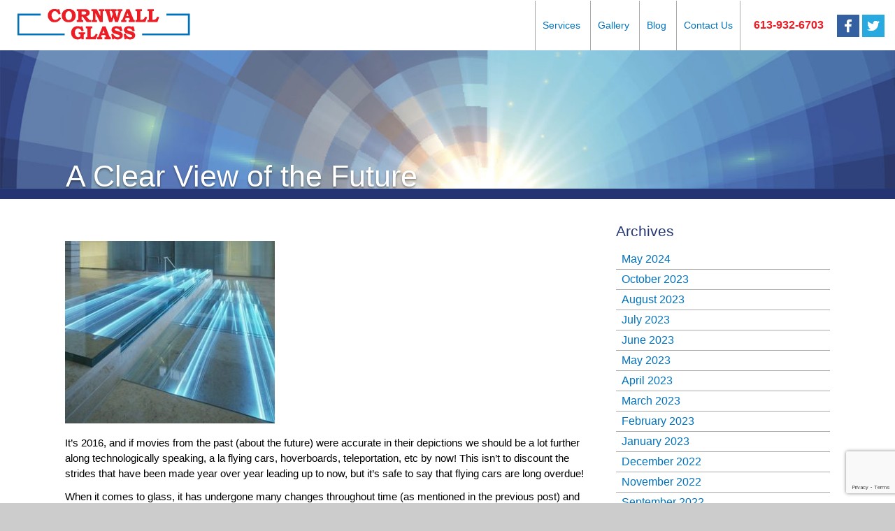

--- FILE ---
content_type: text/html; charset=UTF-8
request_url: https://www.cornwallglass.ca/clear-view-future/
body_size: 10848
content:
<!DOCTYPE HTML>


<html>
<head>

<meta http-equiv="Content-Type" content="text/html; charset=UTF-8">

<meta charset="UTF-8" />
	<meta name="HandheldFriendly" content="True">
    <meta name="MobileOptimized" content="320">
    <meta name="viewport" content="width=device-width, initial-scale=1.0, maximum-scale=5.0, user-scalable=yes">

<link rel="shortcut icon" sizes="16x16 24x24 32x32 48x48 64x64 128x128 256x256" href="https://www.cornwallglass.ca/wp-content/themes/cornwallglass/images/favicon.ico">

<link rel="stylesheet" type="text/css" href="https://www.cornwallglass.ca/wp-content/themes/cornwallglass/css/ink-barebones.css">

	<!-- test browser flexbox support and load legacy grid if unsupported -->
	<script type="text/javascript" src="https://www.cornwallglass.ca/wp-content/themes/cornwallglass/js/jquery-1.11.3.min.js"></script>
    <script type="text/javascript" src="https://www.cornwallglass.ca/wp-content/themes/cornwallglass/js/modernizr.js"></script>
	<script type="text/javascript" src="https://www.cornwallglass.ca/wp-content/themes/cornwallglass/js/sticky-kit.js"></script>
	
    <script type="text/javascript">
        Modernizr.load({
          test: Modernizr.flexbox,
          nope : "https://www.cornwallglass.ca/wp-content/themes/cornwallglass/css/ink-legacy.min.css"
        });
    </script>

<link rel="stylesheet" type="text/css" href="https://www.cornwallglass.ca/wp-content/themes/cornwallglass/css/cornwallglass.css">
<script type="text/javascript" src="https://www.cornwallglass.ca/wp-content/themes/cornwallglass/js/cornwallglass.js"></script>

<meta name='robots' content='index, follow, max-image-preview:large, max-snippet:-1, max-video-preview:-1' />
	<style>img:is([sizes="auto" i], [sizes^="auto," i]) { contain-intrinsic-size: 3000px 1500px }</style>
	
	<!-- This site is optimized with the Yoast SEO plugin v25.3.1 - https://yoast.com/wordpress/plugins/seo/ -->
	<title>A Clear View of the Future &#8226; Cornwall Glass</title>
	<link rel="canonical" href="https://www.cornwallglass.ca/clear-view-future/" />
	<meta property="og:locale" content="en_US" />
	<meta property="og:type" content="article" />
	<meta property="og:title" content="A Clear View of the Future &#8226; Cornwall Glass" />
	<meta property="og:description" content="It&#8217;s 2016, and if movies from the past (about the future) were accurate in their depictions we should be a lot further along technologically speaking, a la flying cars, hoverboards, teleportation, etc by now! This isn&#8217;t to discount the strides that have been made year over year leading up to now, but it&#8217;s safe to [&hellip;]" />
	<meta property="og:url" content="https://www.cornwallglass.ca/clear-view-future/" />
	<meta property="og:site_name" content="Cornwall Glass" />
	<meta property="article:publisher" content="https://www.facebook.com/CornwallONGlass" />
	<meta property="article:published_time" content="2016-06-09T14:49:45+00:00" />
	<meta property="og:image" content="https://www.cornwallglass.ca/wp-content/uploads/2016/06/c671763c4f8ec037010cf673ec20cfc2-300x261.jpg" />
	<meta name="author" content="Cornwall Glass" />
	<meta name="twitter:card" content="summary_large_image" />
	<meta name="twitter:creator" content="@CornwallOnGlass" />
	<meta name="twitter:site" content="@CornwallOnGlass" />
	<meta name="twitter:label1" content="Written by" />
	<meta name="twitter:data1" content="Cornwall Glass" />
	<meta name="twitter:label2" content="Est. reading time" />
	<meta name="twitter:data2" content="1 minute" />
	<script type="application/ld+json" class="yoast-schema-graph">{"@context":"https://schema.org","@graph":[{"@type":"WebPage","@id":"https://www.cornwallglass.ca/clear-view-future/","url":"https://www.cornwallglass.ca/clear-view-future/","name":"A Clear View of the Future &#8226; Cornwall Glass","isPartOf":{"@id":"https://www.cornwallglass.ca/#website"},"primaryImageOfPage":{"@id":"https://www.cornwallglass.ca/clear-view-future/#primaryimage"},"image":{"@id":"https://www.cornwallglass.ca/clear-view-future/#primaryimage"},"thumbnailUrl":"https://www.cornwallglass.ca/wp-content/uploads/2016/06/c671763c4f8ec037010cf673ec20cfc2-300x261.jpg","datePublished":"2016-06-09T14:49:45+00:00","author":{"@id":"https://www.cornwallglass.ca/#/schema/person/b077256f350e36d036cb505d83abdcab"},"breadcrumb":{"@id":"https://www.cornwallglass.ca/clear-view-future/#breadcrumb"},"inLanguage":"en-CA","potentialAction":[{"@type":"ReadAction","target":["https://www.cornwallglass.ca/clear-view-future/"]}]},{"@type":"ImageObject","inLanguage":"en-CA","@id":"https://www.cornwallglass.ca/clear-view-future/#primaryimage","url":"https://www.cornwallglass.ca/wp-content/uploads/2016/06/c671763c4f8ec037010cf673ec20cfc2.jpg","contentUrl":"https://www.cornwallglass.ca/wp-content/uploads/2016/06/c671763c4f8ec037010cf673ec20cfc2.jpg","width":560,"height":488},{"@type":"BreadcrumbList","@id":"https://www.cornwallglass.ca/clear-view-future/#breadcrumb","itemListElement":[{"@type":"ListItem","position":1,"name":"Home","item":"https://www.cornwallglass.ca/"},{"@type":"ListItem","position":2,"name":"Blog","item":"https://www.cornwallglass.ca/blog/"},{"@type":"ListItem","position":3,"name":"A Clear View of the Future"}]},{"@type":"WebSite","@id":"https://www.cornwallglass.ca/#website","url":"https://www.cornwallglass.ca/","name":"Cornwall Glass","description":"Providing quality glass and service to the Cornwall area since 1982.","potentialAction":[{"@type":"SearchAction","target":{"@type":"EntryPoint","urlTemplate":"https://www.cornwallglass.ca/?s={search_term_string}"},"query-input":{"@type":"PropertyValueSpecification","valueRequired":true,"valueName":"search_term_string"}}],"inLanguage":"en-CA"},{"@type":"Person","@id":"https://www.cornwallglass.ca/#/schema/person/b077256f350e36d036cb505d83abdcab","name":"Cornwall Glass"}]}</script>
	<!-- / Yoast SEO plugin. -->


<link rel="alternate" type="application/rss+xml" title="Cornwall Glass &raquo; Feed" href="https://www.cornwallglass.ca/feed/" />
<link rel="alternate" type="application/rss+xml" title="Cornwall Glass &raquo; Comments Feed" href="https://www.cornwallglass.ca/comments/feed/" />
<script type="text/javascript">
/* <![CDATA[ */
window._wpemojiSettings = {"baseUrl":"https:\/\/s.w.org\/images\/core\/emoji\/16.0.1\/72x72\/","ext":".png","svgUrl":"https:\/\/s.w.org\/images\/core\/emoji\/16.0.1\/svg\/","svgExt":".svg","source":{"concatemoji":"https:\/\/www.cornwallglass.ca\/wp-includes\/js\/wp-emoji-release.min.js?ver=6.8.3"}};
/*! This file is auto-generated */
!function(s,n){var o,i,e;function c(e){try{var t={supportTests:e,timestamp:(new Date).valueOf()};sessionStorage.setItem(o,JSON.stringify(t))}catch(e){}}function p(e,t,n){e.clearRect(0,0,e.canvas.width,e.canvas.height),e.fillText(t,0,0);var t=new Uint32Array(e.getImageData(0,0,e.canvas.width,e.canvas.height).data),a=(e.clearRect(0,0,e.canvas.width,e.canvas.height),e.fillText(n,0,0),new Uint32Array(e.getImageData(0,0,e.canvas.width,e.canvas.height).data));return t.every(function(e,t){return e===a[t]})}function u(e,t){e.clearRect(0,0,e.canvas.width,e.canvas.height),e.fillText(t,0,0);for(var n=e.getImageData(16,16,1,1),a=0;a<n.data.length;a++)if(0!==n.data[a])return!1;return!0}function f(e,t,n,a){switch(t){case"flag":return n(e,"\ud83c\udff3\ufe0f\u200d\u26a7\ufe0f","\ud83c\udff3\ufe0f\u200b\u26a7\ufe0f")?!1:!n(e,"\ud83c\udde8\ud83c\uddf6","\ud83c\udde8\u200b\ud83c\uddf6")&&!n(e,"\ud83c\udff4\udb40\udc67\udb40\udc62\udb40\udc65\udb40\udc6e\udb40\udc67\udb40\udc7f","\ud83c\udff4\u200b\udb40\udc67\u200b\udb40\udc62\u200b\udb40\udc65\u200b\udb40\udc6e\u200b\udb40\udc67\u200b\udb40\udc7f");case"emoji":return!a(e,"\ud83e\udedf")}return!1}function g(e,t,n,a){var r="undefined"!=typeof WorkerGlobalScope&&self instanceof WorkerGlobalScope?new OffscreenCanvas(300,150):s.createElement("canvas"),o=r.getContext("2d",{willReadFrequently:!0}),i=(o.textBaseline="top",o.font="600 32px Arial",{});return e.forEach(function(e){i[e]=t(o,e,n,a)}),i}function t(e){var t=s.createElement("script");t.src=e,t.defer=!0,s.head.appendChild(t)}"undefined"!=typeof Promise&&(o="wpEmojiSettingsSupports",i=["flag","emoji"],n.supports={everything:!0,everythingExceptFlag:!0},e=new Promise(function(e){s.addEventListener("DOMContentLoaded",e,{once:!0})}),new Promise(function(t){var n=function(){try{var e=JSON.parse(sessionStorage.getItem(o));if("object"==typeof e&&"number"==typeof e.timestamp&&(new Date).valueOf()<e.timestamp+604800&&"object"==typeof e.supportTests)return e.supportTests}catch(e){}return null}();if(!n){if("undefined"!=typeof Worker&&"undefined"!=typeof OffscreenCanvas&&"undefined"!=typeof URL&&URL.createObjectURL&&"undefined"!=typeof Blob)try{var e="postMessage("+g.toString()+"("+[JSON.stringify(i),f.toString(),p.toString(),u.toString()].join(",")+"));",a=new Blob([e],{type:"text/javascript"}),r=new Worker(URL.createObjectURL(a),{name:"wpTestEmojiSupports"});return void(r.onmessage=function(e){c(n=e.data),r.terminate(),t(n)})}catch(e){}c(n=g(i,f,p,u))}t(n)}).then(function(e){for(var t in e)n.supports[t]=e[t],n.supports.everything=n.supports.everything&&n.supports[t],"flag"!==t&&(n.supports.everythingExceptFlag=n.supports.everythingExceptFlag&&n.supports[t]);n.supports.everythingExceptFlag=n.supports.everythingExceptFlag&&!n.supports.flag,n.DOMReady=!1,n.readyCallback=function(){n.DOMReady=!0}}).then(function(){return e}).then(function(){var e;n.supports.everything||(n.readyCallback(),(e=n.source||{}).concatemoji?t(e.concatemoji):e.wpemoji&&e.twemoji&&(t(e.twemoji),t(e.wpemoji)))}))}((window,document),window._wpemojiSettings);
/* ]]> */
</script>
<style id='wp-emoji-styles-inline-css' type='text/css'>

	img.wp-smiley, img.emoji {
		display: inline !important;
		border: none !important;
		box-shadow: none !important;
		height: 1em !important;
		width: 1em !important;
		margin: 0 0.07em !important;
		vertical-align: -0.1em !important;
		background: none !important;
		padding: 0 !important;
	}
</style>
<link rel='stylesheet' id='wp-block-library-css' href='https://www.cornwallglass.ca/wp-includes/css/dist/block-library/style.min.css?ver=6.8.3' type='text/css' media='all' />
<style id='classic-theme-styles-inline-css' type='text/css'>
/*! This file is auto-generated */
.wp-block-button__link{color:#fff;background-color:#32373c;border-radius:9999px;box-shadow:none;text-decoration:none;padding:calc(.667em + 2px) calc(1.333em + 2px);font-size:1.125em}.wp-block-file__button{background:#32373c;color:#fff;text-decoration:none}
</style>
<style id='global-styles-inline-css' type='text/css'>
:root{--wp--preset--aspect-ratio--square: 1;--wp--preset--aspect-ratio--4-3: 4/3;--wp--preset--aspect-ratio--3-4: 3/4;--wp--preset--aspect-ratio--3-2: 3/2;--wp--preset--aspect-ratio--2-3: 2/3;--wp--preset--aspect-ratio--16-9: 16/9;--wp--preset--aspect-ratio--9-16: 9/16;--wp--preset--color--black: #000000;--wp--preset--color--cyan-bluish-gray: #abb8c3;--wp--preset--color--white: #ffffff;--wp--preset--color--pale-pink: #f78da7;--wp--preset--color--vivid-red: #cf2e2e;--wp--preset--color--luminous-vivid-orange: #ff6900;--wp--preset--color--luminous-vivid-amber: #fcb900;--wp--preset--color--light-green-cyan: #7bdcb5;--wp--preset--color--vivid-green-cyan: #00d084;--wp--preset--color--pale-cyan-blue: #8ed1fc;--wp--preset--color--vivid-cyan-blue: #0693e3;--wp--preset--color--vivid-purple: #9b51e0;--wp--preset--gradient--vivid-cyan-blue-to-vivid-purple: linear-gradient(135deg,rgba(6,147,227,1) 0%,rgb(155,81,224) 100%);--wp--preset--gradient--light-green-cyan-to-vivid-green-cyan: linear-gradient(135deg,rgb(122,220,180) 0%,rgb(0,208,130) 100%);--wp--preset--gradient--luminous-vivid-amber-to-luminous-vivid-orange: linear-gradient(135deg,rgba(252,185,0,1) 0%,rgba(255,105,0,1) 100%);--wp--preset--gradient--luminous-vivid-orange-to-vivid-red: linear-gradient(135deg,rgba(255,105,0,1) 0%,rgb(207,46,46) 100%);--wp--preset--gradient--very-light-gray-to-cyan-bluish-gray: linear-gradient(135deg,rgb(238,238,238) 0%,rgb(169,184,195) 100%);--wp--preset--gradient--cool-to-warm-spectrum: linear-gradient(135deg,rgb(74,234,220) 0%,rgb(151,120,209) 20%,rgb(207,42,186) 40%,rgb(238,44,130) 60%,rgb(251,105,98) 80%,rgb(254,248,76) 100%);--wp--preset--gradient--blush-light-purple: linear-gradient(135deg,rgb(255,206,236) 0%,rgb(152,150,240) 100%);--wp--preset--gradient--blush-bordeaux: linear-gradient(135deg,rgb(254,205,165) 0%,rgb(254,45,45) 50%,rgb(107,0,62) 100%);--wp--preset--gradient--luminous-dusk: linear-gradient(135deg,rgb(255,203,112) 0%,rgb(199,81,192) 50%,rgb(65,88,208) 100%);--wp--preset--gradient--pale-ocean: linear-gradient(135deg,rgb(255,245,203) 0%,rgb(182,227,212) 50%,rgb(51,167,181) 100%);--wp--preset--gradient--electric-grass: linear-gradient(135deg,rgb(202,248,128) 0%,rgb(113,206,126) 100%);--wp--preset--gradient--midnight: linear-gradient(135deg,rgb(2,3,129) 0%,rgb(40,116,252) 100%);--wp--preset--font-size--small: 13px;--wp--preset--font-size--medium: 20px;--wp--preset--font-size--large: 36px;--wp--preset--font-size--x-large: 42px;--wp--preset--spacing--20: 0.44rem;--wp--preset--spacing--30: 0.67rem;--wp--preset--spacing--40: 1rem;--wp--preset--spacing--50: 1.5rem;--wp--preset--spacing--60: 2.25rem;--wp--preset--spacing--70: 3.38rem;--wp--preset--spacing--80: 5.06rem;--wp--preset--shadow--natural: 6px 6px 9px rgba(0, 0, 0, 0.2);--wp--preset--shadow--deep: 12px 12px 50px rgba(0, 0, 0, 0.4);--wp--preset--shadow--sharp: 6px 6px 0px rgba(0, 0, 0, 0.2);--wp--preset--shadow--outlined: 6px 6px 0px -3px rgba(255, 255, 255, 1), 6px 6px rgba(0, 0, 0, 1);--wp--preset--shadow--crisp: 6px 6px 0px rgba(0, 0, 0, 1);}:where(.is-layout-flex){gap: 0.5em;}:where(.is-layout-grid){gap: 0.5em;}body .is-layout-flex{display: flex;}.is-layout-flex{flex-wrap: wrap;align-items: center;}.is-layout-flex > :is(*, div){margin: 0;}body .is-layout-grid{display: grid;}.is-layout-grid > :is(*, div){margin: 0;}:where(.wp-block-columns.is-layout-flex){gap: 2em;}:where(.wp-block-columns.is-layout-grid){gap: 2em;}:where(.wp-block-post-template.is-layout-flex){gap: 1.25em;}:where(.wp-block-post-template.is-layout-grid){gap: 1.25em;}.has-black-color{color: var(--wp--preset--color--black) !important;}.has-cyan-bluish-gray-color{color: var(--wp--preset--color--cyan-bluish-gray) !important;}.has-white-color{color: var(--wp--preset--color--white) !important;}.has-pale-pink-color{color: var(--wp--preset--color--pale-pink) !important;}.has-vivid-red-color{color: var(--wp--preset--color--vivid-red) !important;}.has-luminous-vivid-orange-color{color: var(--wp--preset--color--luminous-vivid-orange) !important;}.has-luminous-vivid-amber-color{color: var(--wp--preset--color--luminous-vivid-amber) !important;}.has-light-green-cyan-color{color: var(--wp--preset--color--light-green-cyan) !important;}.has-vivid-green-cyan-color{color: var(--wp--preset--color--vivid-green-cyan) !important;}.has-pale-cyan-blue-color{color: var(--wp--preset--color--pale-cyan-blue) !important;}.has-vivid-cyan-blue-color{color: var(--wp--preset--color--vivid-cyan-blue) !important;}.has-vivid-purple-color{color: var(--wp--preset--color--vivid-purple) !important;}.has-black-background-color{background-color: var(--wp--preset--color--black) !important;}.has-cyan-bluish-gray-background-color{background-color: var(--wp--preset--color--cyan-bluish-gray) !important;}.has-white-background-color{background-color: var(--wp--preset--color--white) !important;}.has-pale-pink-background-color{background-color: var(--wp--preset--color--pale-pink) !important;}.has-vivid-red-background-color{background-color: var(--wp--preset--color--vivid-red) !important;}.has-luminous-vivid-orange-background-color{background-color: var(--wp--preset--color--luminous-vivid-orange) !important;}.has-luminous-vivid-amber-background-color{background-color: var(--wp--preset--color--luminous-vivid-amber) !important;}.has-light-green-cyan-background-color{background-color: var(--wp--preset--color--light-green-cyan) !important;}.has-vivid-green-cyan-background-color{background-color: var(--wp--preset--color--vivid-green-cyan) !important;}.has-pale-cyan-blue-background-color{background-color: var(--wp--preset--color--pale-cyan-blue) !important;}.has-vivid-cyan-blue-background-color{background-color: var(--wp--preset--color--vivid-cyan-blue) !important;}.has-vivid-purple-background-color{background-color: var(--wp--preset--color--vivid-purple) !important;}.has-black-border-color{border-color: var(--wp--preset--color--black) !important;}.has-cyan-bluish-gray-border-color{border-color: var(--wp--preset--color--cyan-bluish-gray) !important;}.has-white-border-color{border-color: var(--wp--preset--color--white) !important;}.has-pale-pink-border-color{border-color: var(--wp--preset--color--pale-pink) !important;}.has-vivid-red-border-color{border-color: var(--wp--preset--color--vivid-red) !important;}.has-luminous-vivid-orange-border-color{border-color: var(--wp--preset--color--luminous-vivid-orange) !important;}.has-luminous-vivid-amber-border-color{border-color: var(--wp--preset--color--luminous-vivid-amber) !important;}.has-light-green-cyan-border-color{border-color: var(--wp--preset--color--light-green-cyan) !important;}.has-vivid-green-cyan-border-color{border-color: var(--wp--preset--color--vivid-green-cyan) !important;}.has-pale-cyan-blue-border-color{border-color: var(--wp--preset--color--pale-cyan-blue) !important;}.has-vivid-cyan-blue-border-color{border-color: var(--wp--preset--color--vivid-cyan-blue) !important;}.has-vivid-purple-border-color{border-color: var(--wp--preset--color--vivid-purple) !important;}.has-vivid-cyan-blue-to-vivid-purple-gradient-background{background: var(--wp--preset--gradient--vivid-cyan-blue-to-vivid-purple) !important;}.has-light-green-cyan-to-vivid-green-cyan-gradient-background{background: var(--wp--preset--gradient--light-green-cyan-to-vivid-green-cyan) !important;}.has-luminous-vivid-amber-to-luminous-vivid-orange-gradient-background{background: var(--wp--preset--gradient--luminous-vivid-amber-to-luminous-vivid-orange) !important;}.has-luminous-vivid-orange-to-vivid-red-gradient-background{background: var(--wp--preset--gradient--luminous-vivid-orange-to-vivid-red) !important;}.has-very-light-gray-to-cyan-bluish-gray-gradient-background{background: var(--wp--preset--gradient--very-light-gray-to-cyan-bluish-gray) !important;}.has-cool-to-warm-spectrum-gradient-background{background: var(--wp--preset--gradient--cool-to-warm-spectrum) !important;}.has-blush-light-purple-gradient-background{background: var(--wp--preset--gradient--blush-light-purple) !important;}.has-blush-bordeaux-gradient-background{background: var(--wp--preset--gradient--blush-bordeaux) !important;}.has-luminous-dusk-gradient-background{background: var(--wp--preset--gradient--luminous-dusk) !important;}.has-pale-ocean-gradient-background{background: var(--wp--preset--gradient--pale-ocean) !important;}.has-electric-grass-gradient-background{background: var(--wp--preset--gradient--electric-grass) !important;}.has-midnight-gradient-background{background: var(--wp--preset--gradient--midnight) !important;}.has-small-font-size{font-size: var(--wp--preset--font-size--small) !important;}.has-medium-font-size{font-size: var(--wp--preset--font-size--medium) !important;}.has-large-font-size{font-size: var(--wp--preset--font-size--large) !important;}.has-x-large-font-size{font-size: var(--wp--preset--font-size--x-large) !important;}
:where(.wp-block-post-template.is-layout-flex){gap: 1.25em;}:where(.wp-block-post-template.is-layout-grid){gap: 1.25em;}
:where(.wp-block-columns.is-layout-flex){gap: 2em;}:where(.wp-block-columns.is-layout-grid){gap: 2em;}
:root :where(.wp-block-pullquote){font-size: 1.5em;line-height: 1.6;}
</style>
<link rel='stylesheet' id='contact-form-7-css' href='https://www.cornwallglass.ca/wp-content/plugins/contact-form-7/includes/css/styles.css?ver=6.0.6' type='text/css' media='all' />
<link rel='stylesheet' id='rs-plugin-settings-css' href='https://www.cornwallglass.ca/wp-content/plugins/revslider/rs-plugin/css/settings.css?ver=4.6.5' type='text/css' media='all' />
<style id='rs-plugin-settings-inline-css' type='text/css'>
.tp-caption a{color:#ff7302;text-shadow:none;-webkit-transition:all 0.2s ease-out;-moz-transition:all 0.2s ease-out;-o-transition:all 0.2s ease-out;-ms-transition:all 0.2s ease-out}.tp-caption a:hover{color:#ffa902}
</style>
<script type="text/javascript" src="https://www.cornwallglass.ca/wp-includes/js/jquery/jquery.min.js?ver=3.7.1" id="jquery-core-js"></script>
<script type="text/javascript" src="https://www.cornwallglass.ca/wp-includes/js/jquery/jquery-migrate.min.js?ver=3.4.1" id="jquery-migrate-js"></script>
<script type="text/javascript" src="https://www.cornwallglass.ca/wp-content/plugins/revslider/rs-plugin/js/jquery.themepunch.tools.min.js?ver=4.6.5" id="tp-tools-js"></script>
<script type="text/javascript" src="https://www.cornwallglass.ca/wp-content/plugins/revslider/rs-plugin/js/jquery.themepunch.revolution.min.js?ver=4.6.5" id="revmin-js"></script>
<link rel="https://api.w.org/" href="https://www.cornwallglass.ca/wp-json/" /><link rel="alternate" title="JSON" type="application/json" href="https://www.cornwallglass.ca/wp-json/wp/v2/posts/415" /><link rel="EditURI" type="application/rsd+xml" title="RSD" href="https://www.cornwallglass.ca/xmlrpc.php?rsd" />
<meta name="generator" content="WordPress 6.8.3" />
<link rel='shortlink' href='https://www.cornwallglass.ca/?p=415' />
<link rel="alternate" title="oEmbed (JSON)" type="application/json+oembed" href="https://www.cornwallglass.ca/wp-json/oembed/1.0/embed?url=https%3A%2F%2Fwww.cornwallglass.ca%2Fclear-view-future%2F" />
<link rel="alternate" title="oEmbed (XML)" type="text/xml+oembed" href="https://www.cornwallglass.ca/wp-json/oembed/1.0/embed?url=https%3A%2F%2Fwww.cornwallglass.ca%2Fclear-view-future%2F&#038;format=xml" />
		<script type="text/javascript">
			jQuery(document).ready(function() {
				// CUSTOM AJAX CONTENT LOADING FUNCTION
				var ajaxRevslider = function(obj) {
				
					// obj.type : Post Type
					// obj.id : ID of Content to Load
					// obj.aspectratio : The Aspect Ratio of the Container / Media
					// obj.selector : The Container Selector where the Content of Ajax will be injected. It is done via the Essential Grid on Return of Content
					
					var content = "";

					data = {};
					
					data.action = 'revslider_ajax_call_front';
					data.client_action = 'get_slider_html';
					data.token = '64bb1280b4';
					data.type = obj.type;
					data.id = obj.id;
					data.aspectratio = obj.aspectratio;
					
					// SYNC AJAX REQUEST
					jQuery.ajax({
						type:"post",
						url:"https://www.cornwallglass.ca/wp-admin/admin-ajax.php",
						dataType: 'json',
						data:data,
						async:false,
						success: function(ret, textStatus, XMLHttpRequest) {
							if(ret.success == true)
								content = ret.data;								
						},
						error: function(e) {
							console.log(e);
						}
					});
					
					 // FIRST RETURN THE CONTENT WHEN IT IS LOADED !!
					 return content;						 
				};
				
				// CUSTOM AJAX FUNCTION TO REMOVE THE SLIDER
				var ajaxRemoveRevslider = function(obj) {
					return jQuery(obj.selector+" .rev_slider").revkill();
				};

				// EXTEND THE AJAX CONTENT LOADING TYPES WITH TYPE AND FUNCTION
				var extendessential = setInterval(function() {
					if (jQuery.fn.tpessential != undefined) {
						clearInterval(extendessential);
						if(typeof(jQuery.fn.tpessential.defaults) !== 'undefined') {
							jQuery.fn.tpessential.defaults.ajaxTypes.push({type:"revslider",func:ajaxRevslider,killfunc:ajaxRemoveRevslider,openAnimationSpeed:0.3});   
							// type:  Name of the Post to load via Ajax into the Essential Grid Ajax Container
							// func: the Function Name which is Called once the Item with the Post Type has been clicked
							// killfunc: function to kill in case the Ajax Window going to be removed (before Remove function !
							// openAnimationSpeed: how quick the Ajax Content window should be animated (default is 0.3)
						}
					}
				},30);
			});
		</script>
		<script> var xpostid = 415; </script>
<!-- Google tag (gtag.js) -->
<script async src="https://www.googletagmanager.com/gtag/js?id=G-MWJHPWLT2W"></script>
<script>
  window.dataLayer = window.dataLayer || [];
  function gtag(){dataLayer.push(arguments);}
  gtag('js', new Date());

  gtag('config', 'G-MWJHPWLT2W');
</script>

<script>
  (function(i,s,o,g,r,a,m){i['GoogleAnalyticsObject']=r;i[r]=i[r]||function(){
  (i[r].q=i[r].q||[]).push(arguments)},i[r].l=1*new Date();a=s.createElement(o),
  m=s.getElementsByTagName(o)[0];a.async=1;a.src=g;m.parentNode.insertBefore(a,m)
  })(window,document,'script','//www.google-analytics.com/analytics.js','ga');

  ga('create', 'UA-74609641-1', 'auto');
  ga('send', 'pageview');

</script>



</head>

<body data-rsssl=1>

<header class="site-header clearfix">
	<div class="ink-grid no-pad">
	
		<nav class="desktop-menu hide-small hide-tiny">
			<a href="https://www.cornwallglass.ca"><img class="logo" src="https://www.cornwallglass.ca/wp-content/themes/cornwallglass/images/cornwallglass.jpg" alt="Cornwall Glass" /></a>
			
			
			<ul id="menu-main-menu" class="menu cgl-nav"><li id="menu-item-28" class="menu-item menu-item-type-post_type menu-item-object-page menu-item-28"><a href="https://www.cornwallglass.ca/services/">Services</a></li>
<li id="menu-item-27" class="menu-item menu-item-type-post_type menu-item-object-page menu-item-27"><a href="https://www.cornwallglass.ca/gallery/">Gallery</a></li>
<li id="menu-item-26" class="menu-item menu-item-type-post_type menu-item-object-page current_page_parent menu-item-26"><a href="https://www.cornwallglass.ca/blog/">Blog</a></li>
<li id="menu-item-25" class="xmenu menu-item menu-item-type-post_type menu-item-object-page menu-item-25"><a href="https://www.cornwallglass.ca/contact-us/">Contact Us</a></li>
</ul>			
			<ul class="menu social-links hide-medium">
				<li><a class="phone" href="tel:6139326703"> 613-932-6703 </a></li>
				<li><a class="facebook" href="https://www.facebook.com/CornwallONGlass" target="_blank"> <img src="https://www.cornwallglass.ca/wp-content/themes/cornwallglass/images/facebook.png" alt="Our Facebook Page" /> </a></li>
				<li><a class="twitter" href="https://twitter.com/CornwallOnGlass" target="_blank"> <img src="https://www.cornwallglass.ca/wp-content/themes/cornwallglass/images/twitter.png" alt="Our Twitter Page" /> </a></li>
			</ul>
		
		</nav>
		
		<nav class="mobile-menu hide-all show-small show-tiny">
		<div class="column-group">
			<div class="all-70">
				<a href="#"><img class="logo" src="https://www.cornwallglass.ca/wp-content/themes/cornwallglass/images/cornwallglass.jpg" alt="Cornwall Glass" /></a>
			</div>
			
			<div class="all-30">
				<a class="anchor-link" href="#mobile-nav"> &#9776; Menu </a>
			</div>
			
		</div>
		
		</nav>
	</div>

</header>
<div class="interior-strip">
	<div class="ink-grid">
	<div class="column-group gutters">
		<div class="all-5 hide-medium hide-small hide-tiny"> &nbsp;</div>
		<div class="all-100 xlarge-95 large-95"><h1 class="page-title">A Clear View of the Future</h1></div>
	</div>
	</div>
</div>
				
<div class="whitespace">
<div class="ink-grid">
	
	<div class="column-group">
	
		<div class="all-5 hide-medium hide-small hide-tiny"> &nbsp; </div>
		
		<div class="all-90 medium-100 small-100 tiny-100">
		<div class="column-group gutters">
			
			<div class="all-70 medium-60  small-100 tiny-100">
			
				<div class="the-content">
				
								<article class="post-section">	
					
					<p><a href="https://www.cornwallglass.ca/wp-content/uploads/2016/06/c671763c4f8ec037010cf673ec20cfc2.jpg"><img fetchpriority="high" decoding="async" class="alignnone size-medium wp-image-416" src="https://www.cornwallglass.ca/wp-content/uploads/2016/06/c671763c4f8ec037010cf673ec20cfc2-300x261.jpg" alt="c671763c4f8ec037010cf673ec20cfc2" width="300" height="261" srcset="https://www.cornwallglass.ca/wp-content/uploads/2016/06/c671763c4f8ec037010cf673ec20cfc2-300x261.jpg 300w, https://www.cornwallglass.ca/wp-content/uploads/2016/06/c671763c4f8ec037010cf673ec20cfc2.jpg 560w" sizes="(max-width: 300px) 100vw, 300px" /></a></p>
<p>It&#8217;s 2016, and if movies from the past (about the future) were accurate in their depictions we should be a lot further along technologically speaking, a la flying cars, hoverboards, teleportation, etc by now! This isn&#8217;t to discount the strides that have been made year over year leading up to now, but it&#8217;s safe to say that flying cars are long overdue!</p>
<p>When it comes to glass, it has undergone many changes throughout time (as mentioned in the previous post) and the future looks to be even brighter&#8230;mainly because of the <a href="http://timesofindia.indiatimes.com/tech/tech-news/Glass-with-light-emitting-nanoparticles-could-be-used-in-futuresmart-displays/articleshow/52652075.cms">integrated light technology</a>. “In a major step towards &#8216;smart glass&#8217; applications such as <a href="http://timesofindia.indiatimes.com/tech/tech-news/First-3D-printed-mini-aircraft-unveiled/articleshow/52616548.cms" target="_blank">3D</a> display screens or remote radiation sensors, scientists have developed a method for embedding light-emitting nanoparticles into glass without affecting their unique properties. The new &#8221; <a href="http://timesofindia.indiatimes.com/topic/hybrid-glass">hybrid glass </a>&#8221; successfully combines the properties of these special luminescent (or light-emitting) nanoparticles with the well-known aspects of glass, such as transparency and the ability to be processed into various shapes including very fine optical fibres. The method was developed with upconversion nanoparticles, which convert near-infrared radiation into tunable visible light. There will be many applications &#8211; depending on the properties of the nanoparticle, researchers said. &#8220;If we infuse glass with a nanoparticle that is sensitive to radiation and then draw that hybrid glass into a fibre, we could have a remote sensor suitable for nuclear facilities,&#8221; said Zhao.”</p>
<p>The sky&#8217;s the limit for the capabilities of this type of technology when it becomes available to the masses. Until then, for all of your custom glass projects make sure to contact <a href="https://www.cornwallglass.ca/">Cornwall Glass</a>.</p>
						
					<br>
					<p><a href="https://www.cornwallglass.ca/category/custom-glass-projects/" rel="category tag">Custom Glass Projects</a></p>
				</article>
				
								
				</div>
			
			</div>
			
			<div class="all-30 medium-40 small-100 tiny-100">
				<aside id="sidebar" role="complementary" class="sticky-sidebar">
				
						<nav class="sidebar">
		<h3>Archives</h3>
		<ul class="menu">
				<li><a href='https://www.cornwallglass.ca/2024/05/'>May 2024</a></li>
	<li><a href='https://www.cornwallglass.ca/2023/10/'>October 2023</a></li>
	<li><a href='https://www.cornwallglass.ca/2023/08/'>August 2023</a></li>
	<li><a href='https://www.cornwallglass.ca/2023/07/'>July 2023</a></li>
	<li><a href='https://www.cornwallglass.ca/2023/06/'>June 2023</a></li>
	<li><a href='https://www.cornwallglass.ca/2023/05/'>May 2023</a></li>
	<li><a href='https://www.cornwallglass.ca/2023/04/'>April 2023</a></li>
	<li><a href='https://www.cornwallglass.ca/2023/03/'>March 2023</a></li>
	<li><a href='https://www.cornwallglass.ca/2023/02/'>February 2023</a></li>
	<li><a href='https://www.cornwallglass.ca/2023/01/'>January 2023</a></li>
	<li><a href='https://www.cornwallglass.ca/2022/12/'>December 2022</a></li>
	<li><a href='https://www.cornwallglass.ca/2022/11/'>November 2022</a></li>
	<li><a href='https://www.cornwallglass.ca/2022/09/'>September 2022</a></li>
	<li><a href='https://www.cornwallglass.ca/2022/07/'>July 2022</a></li>
	<li><a href='https://www.cornwallglass.ca/2022/06/'>June 2022</a></li>
	<li><a href='https://www.cornwallglass.ca/2022/04/'>April 2022</a></li>
	<li><a href='https://www.cornwallglass.ca/2022/01/'>January 2022</a></li>
	<li><a href='https://www.cornwallglass.ca/2021/12/'>December 2021</a></li>
	<li><a href='https://www.cornwallglass.ca/2021/11/'>November 2021</a></li>
	<li><a href='https://www.cornwallglass.ca/2021/10/'>October 2021</a></li>
	<li><a href='https://www.cornwallglass.ca/2021/08/'>August 2021</a></li>
	<li><a href='https://www.cornwallglass.ca/2021/07/'>July 2021</a></li>
	<li><a href='https://www.cornwallglass.ca/2021/02/'>February 2021</a></li>
	<li><a href='https://www.cornwallglass.ca/2020/05/'>May 2020</a></li>
	<li><a href='https://www.cornwallglass.ca/2019/12/'>December 2019</a></li>
	<li><a href='https://www.cornwallglass.ca/2019/11/'>November 2019</a></li>
	<li><a href='https://www.cornwallglass.ca/2019/01/'>January 2019</a></li>
	<li><a href='https://www.cornwallglass.ca/2018/12/'>December 2018</a></li>
	<li><a href='https://www.cornwallglass.ca/2018/11/'>November 2018</a></li>
	<li><a href='https://www.cornwallglass.ca/2018/10/'>October 2018</a></li>
	<li><a href='https://www.cornwallglass.ca/2018/09/'>September 2018</a></li>
	<li><a href='https://www.cornwallglass.ca/2018/08/'>August 2018</a></li>
	<li><a href='https://www.cornwallglass.ca/2018/07/'>July 2018</a></li>
	<li><a href='https://www.cornwallglass.ca/2018/03/'>March 2018</a></li>
	<li><a href='https://www.cornwallglass.ca/2018/02/'>February 2018</a></li>
	<li><a href='https://www.cornwallglass.ca/2018/01/'>January 2018</a></li>
	<li><a href='https://www.cornwallglass.ca/2017/12/'>December 2017</a></li>
	<li><a href='https://www.cornwallglass.ca/2017/11/'>November 2017</a></li>
	<li><a href='https://www.cornwallglass.ca/2017/10/'>October 2017</a></li>
	<li><a href='https://www.cornwallglass.ca/2017/09/'>September 2017</a></li>
	<li><a href='https://www.cornwallglass.ca/2017/08/'>August 2017</a></li>
	<li><a href='https://www.cornwallglass.ca/2017/07/'>July 2017</a></li>
	<li><a href='https://www.cornwallglass.ca/2017/06/'>June 2017</a></li>
	<li><a href='https://www.cornwallglass.ca/2017/05/'>May 2017</a></li>
	<li><a href='https://www.cornwallglass.ca/2017/04/'>April 2017</a></li>
	<li><a href='https://www.cornwallglass.ca/2017/03/'>March 2017</a></li>
	<li><a href='https://www.cornwallglass.ca/2017/02/'>February 2017</a></li>
	<li><a href='https://www.cornwallglass.ca/2017/01/'>January 2017</a></li>
	<li><a href='https://www.cornwallglass.ca/2016/12/'>December 2016</a></li>
	<li><a href='https://www.cornwallglass.ca/2016/11/'>November 2016</a></li>
	<li><a href='https://www.cornwallglass.ca/2016/10/'>October 2016</a></li>
	<li><a href='https://www.cornwallglass.ca/2016/09/'>September 2016</a></li>
	<li><a href='https://www.cornwallglass.ca/2016/08/'>August 2016</a></li>
	<li><a href='https://www.cornwallglass.ca/2016/07/'>July 2016</a></li>
	<li><a href='https://www.cornwallglass.ca/2016/06/'>June 2016</a></li>
	<li><a href='https://www.cornwallglass.ca/2016/05/'>May 2016</a></li>
	<li><a href='https://www.cornwallglass.ca/2016/04/'>April 2016</a></li>
	<li><a href='https://www.cornwallglass.ca/2016/03/'>March 2016</a></li>
	<li><a href='https://www.cornwallglass.ca/2015/12/'>December 2015</a></li>
		</ul>
		<h3>Categories</h3>
		<ul class="menu">
				<li class="cat-item cat-item-148"><a href="https://www.cornwallglass.ca/category/bird-safe-glass/">Bird-Safe Glass</a>
</li>
	<li class="cat-item cat-item-14"><a href="https://www.cornwallglass.ca/category/custom-glass-projects/">Custom Glass Projects</a>
</li>
	<li class="cat-item cat-item-5"><a href="https://www.cornwallglass.ca/category/glass-awnings/">Glass Awnings</a>
</li>
	<li class="cat-item cat-item-10"><a href="https://www.cornwallglass.ca/category/glass-fences-railings/">Glass Fences &amp; Railings</a>
</li>
	<li class="cat-item cat-item-146"><a href="https://www.cornwallglass.ca/category/glass-for-commercial/">Glass for commercial</a>
</li>
	<li class="cat-item cat-item-3"><a href="https://www.cornwallglass.ca/category/glass-for-the-office/">Glass For the Office</a>
</li>
	<li class="cat-item cat-item-147"><a href="https://www.cornwallglass.ca/category/glass-innovations/">Glass Innovations</a>
</li>
	<li class="cat-item cat-item-9"><a href="https://www.cornwallglass.ca/category/glass-showers/">Glass Showers</a>
</li>
	<li class="cat-item cat-item-4"><a href="https://www.cornwallglass.ca/category/glass-store-fronts/">Glass Store Fronts</a>
</li>
	<li class="cat-item cat-item-172"><a href="https://www.cornwallglass.ca/category/home-design/">Home Design</a>
</li>
	<li class="cat-item cat-item-11"><a href="https://www.cornwallglass.ca/category/home-mirror-walls/">Home Mirror Walls</a>
</li>
	<li class="cat-item cat-item-8"><a href="https://www.cornwallglass.ca/category/mirror-walls-for-buisness/">Mirror Walls for Buisness</a>
</li>
	<li class="cat-item cat-item-6"><a href="https://www.cornwallglass.ca/category/property-glass-maintenance/">Property Glass Maintenance</a>
</li>
	<li class="cat-item cat-item-12"><a href="https://www.cornwallglass.ca/category/show-cases/">Show Cases</a>
</li>
	<li class="cat-item cat-item-13"><a href="https://www.cornwallglass.ca/category/sneeze-guards/">Sneeze Guards</a>
</li>
	<li class="cat-item cat-item-7"><a href="https://www.cornwallglass.ca/category/thermal-window-replacement/">Thermal Window Replacement</a>
</li>
		</ul>	
	</nav>

				
				</aside>
			</div>
		
		</div>
		</div>
		
		<div class="all-5 hide-medium hide-small hide-tiny"> &nbsp; </div>
	
	</div>

</div>

</div>


<div id="mobile-nav" class="mobile-nav hide-all show-small show-tiny">
<div class="ink-grid">

		<nav>
			<h3> Navigation </h3>
			
			<ul id="menu-main-menu-1" class="menu"><li class="menu-item menu-item-type-post_type menu-item-object-page menu-item-28"><a href="https://www.cornwallglass.ca/services/">Services</a></li>
<li class="menu-item menu-item-type-post_type menu-item-object-page menu-item-27"><a href="https://www.cornwallglass.ca/gallery/">Gallery</a></li>
<li class="menu-item menu-item-type-post_type menu-item-object-page current_page_parent menu-item-26"><a href="https://www.cornwallglass.ca/blog/">Blog</a></li>
<li class="xmenu menu-item menu-item-type-post_type menu-item-object-page menu-item-25"><a href="https://www.cornwallglass.ca/contact-us/">Contact Us</a></li>
</ul>		
		</nav>
</div>
</div>

<div class="footer-area">
<div class="ink-grid">

	<footer class="site-footer">
	<div class="column-group gutters">
		<div class="all-40 small-100 tiny-100">
			<h3>Contact Us</h3>
			
			<p>1900 Pitt St., Unit 2<br>
			Cornwall ON  K6J 5H3</p>
			<p>Tel: 613-932-6703<br>
			Fax: 613-938-4969</p>
			
			<ul class="menu social-links">
				<li><a class="facebook" href="https://www.facebook.com/CornwallONGlass" target="_blank"> <img src="https://www.cornwallglass.ca/wp-content/themes/cornwallglass/images/facebook.png" alt="Our Facebook Page" /> </a></li>
				<li><a class="twitter" href="https://twitter.com/CornwallOnGlass" target="_blank"> <img src="https://www.cornwallglass.ca/wp-content/themes/cornwallglass/images/twitter.png" alt="Our Twitter Page" /> </a></li>
			</ul>
		</div>
		
		<div class="footer-contact all-60 small-100 tiny-100">
			
			<div class="all-100 xlarge-60 large-70">
			<h3>Have an inquiry?</h3>
			
<div class="wpcf7 no-js" id="wpcf7-f12-o1" lang="en-US" dir="ltr" data-wpcf7-id="12">
<div class="screen-reader-response"><p role="status" aria-live="polite" aria-atomic="true"></p> <ul></ul></div>
<form action="/clear-view-future/#wpcf7-f12-o1" method="post" class="wpcf7-form init" aria-label="Contact form" novalidate="novalidate" data-status="init">
<div style="display: none;">
<input type="hidden" name="_wpcf7" value="12" />
<input type="hidden" name="_wpcf7_version" value="6.0.6" />
<input type="hidden" name="_wpcf7_locale" value="en_US" />
<input type="hidden" name="_wpcf7_unit_tag" value="wpcf7-f12-o1" />
<input type="hidden" name="_wpcf7_container_post" value="0" />
<input type="hidden" name="_wpcf7_posted_data_hash" value="" />
<input type="hidden" name="_wpcf7_recaptcha_response" value="" />
</div>
<div class="column-group half-gutters">
	<div class="all-20 small-100 tiny-100">
		<p>Name*
		</p>
	</div>
	<div class="all-80 small-100 tiny-100">
		<p><span class="wpcf7-form-control-wrap" data-name="yourname"><input size="40" maxlength="400" class="wpcf7-form-control wpcf7-text wpcf7-validates-as-required all-100" aria-required="true" aria-invalid="false" value="" type="text" name="yourname" /></span>
		</p>
	</div>
	<div class="all-20 small-100 tiny-100">
		<p>Email*
		</p>
	</div>
	<div class="all-80 small-100 tiny-100">
		<p><span class="wpcf7-form-control-wrap" data-name="email"><input size="40" maxlength="400" class="wpcf7-form-control wpcf7-email wpcf7-validates-as-required wpcf7-text wpcf7-validates-as-email all-100" aria-required="true" aria-invalid="false" value="" type="email" name="email" /></span>
		</p>
	</div>
	<div class="all-20 small-100 tiny-100">
		<p>Phone*
		</p>
	</div>
	<div class="all-80 small-100 tiny-100">
		<p><span class="wpcf7-form-control-wrap" data-name="tel-573"><input size="40" maxlength="400" class="wpcf7-form-control wpcf7-tel wpcf7-validates-as-required wpcf7-text wpcf7-validates-as-tel all-100" aria-required="true" aria-invalid="false" value="" type="tel" name="tel-573" /></span>
		</p>
	</div>
	<div class="all-20 small-100 tiny-100">
		<p>Message
		</p>
	</div>
	<div class="all-80 small-100 tiny-100">
		<p><span class="wpcf7-form-control-wrap" data-name="message"><textarea cols="40" rows="10" maxlength="2000" class="wpcf7-form-control wpcf7-textarea all-100" aria-invalid="false" name="message"></textarea></span>
		</p>
	</div>
	<div class="all-20 small-100 tiny-100">
	</div>
	<div class="all-80 small-100 tiny-100">
	
	</div>
	<div class="all-100">
		<p><input class="wpcf7-form-control wpcf7-submit has-spinner" type="submit" value="Send" />
		</p>
	</div>
</div><div class="wpcf7-response-output" aria-hidden="true"></div>
</form>
</div>
			</div>
		</div>
	</div>
		
		<div class="foot">
			&copy;2026&nbsp;Cornwall&nbsp;Glass. Website&nbsp;Design&nbsp;&amp;&nbsp;Development&nbsp;by <a href="http://www.xactlydesign.com/" target="_blank" rel="nofollow">Xactly&nbsp;Design&nbsp;&amp;&nbsp;Advertising</a>  &nbsp;&nbsp;|&nbsp;&nbsp;  <a href="https://www.cornwallglass.ca/privacy-policy-terms/" target="_blank">Privacy&nbsp;Policy&nbsp;&amp;&nbsp;Terms</a>
		
		</div>
		
	
	</footer>

</div>
</div>

<script type="speculationrules">
{"prefetch":[{"source":"document","where":{"and":[{"href_matches":"\/*"},{"not":{"href_matches":["\/wp-*.php","\/wp-admin\/*","\/wp-content\/uploads\/*","\/wp-content\/*","\/wp-content\/plugins\/*","\/wp-content\/themes\/cornwallglass\/*","\/*\\?(.+)"]}},{"not":{"selector_matches":"a[rel~=\"nofollow\"]"}},{"not":{"selector_matches":".no-prefetch, .no-prefetch a"}}]},"eagerness":"conservative"}]}
</script>
<script type="text/javascript" src="https://www.cornwallglass.ca/wp-includes/js/dist/hooks.min.js?ver=4d63a3d491d11ffd8ac6" id="wp-hooks-js"></script>
<script type="text/javascript" src="https://www.cornwallglass.ca/wp-includes/js/dist/i18n.min.js?ver=5e580eb46a90c2b997e6" id="wp-i18n-js"></script>
<script type="text/javascript" id="wp-i18n-js-after">
/* <![CDATA[ */
wp.i18n.setLocaleData( { 'text direction\u0004ltr': [ 'ltr' ] } );
/* ]]> */
</script>
<script type="text/javascript" src="https://www.cornwallglass.ca/wp-content/plugins/contact-form-7/includes/swv/js/index.js?ver=6.0.6" id="swv-js"></script>
<script type="text/javascript" id="contact-form-7-js-before">
/* <![CDATA[ */
var wpcf7 = {
    "api": {
        "root": "https:\/\/www.cornwallglass.ca\/wp-json\/",
        "namespace": "contact-form-7\/v1"
    }
};
/* ]]> */
</script>
<script type="text/javascript" src="https://www.cornwallglass.ca/wp-content/plugins/contact-form-7/includes/js/index.js?ver=6.0.6" id="contact-form-7-js"></script>
<script type="text/javascript" src="https://www.google.com/recaptcha/api.js?render=6LcTHZMUAAAAAK1GHvCW3-HjuHkt2Zcv8ijTM-lT&amp;ver=3.0" id="google-recaptcha-js"></script>
<script type="text/javascript" src="https://www.cornwallglass.ca/wp-includes/js/dist/vendor/wp-polyfill.min.js?ver=3.15.0" id="wp-polyfill-js"></script>
<script type="text/javascript" id="wpcf7-recaptcha-js-before">
/* <![CDATA[ */
var wpcf7_recaptcha = {
    "sitekey": "6LcTHZMUAAAAAK1GHvCW3-HjuHkt2Zcv8ijTM-lT",
    "actions": {
        "homepage": "homepage",
        "contactform": "contactform"
    }
};
/* ]]> */
</script>
<script type="text/javascript" src="https://www.cornwallglass.ca/wp-content/plugins/contact-form-7/modules/recaptcha/index.js?ver=6.0.6" id="wpcf7-recaptcha-js"></script>
</body>


</html>

--- FILE ---
content_type: text/html; charset=utf-8
request_url: https://www.google.com/recaptcha/api2/anchor?ar=1&k=6LcTHZMUAAAAAK1GHvCW3-HjuHkt2Zcv8ijTM-lT&co=aHR0cHM6Ly93d3cuY29ybndhbGxnbGFzcy5jYTo0NDM.&hl=en&v=PoyoqOPhxBO7pBk68S4YbpHZ&size=invisible&anchor-ms=20000&execute-ms=30000&cb=223wccn9acea
body_size: 48601
content:
<!DOCTYPE HTML><html dir="ltr" lang="en"><head><meta http-equiv="Content-Type" content="text/html; charset=UTF-8">
<meta http-equiv="X-UA-Compatible" content="IE=edge">
<title>reCAPTCHA</title>
<style type="text/css">
/* cyrillic-ext */
@font-face {
  font-family: 'Roboto';
  font-style: normal;
  font-weight: 400;
  font-stretch: 100%;
  src: url(//fonts.gstatic.com/s/roboto/v48/KFO7CnqEu92Fr1ME7kSn66aGLdTylUAMa3GUBHMdazTgWw.woff2) format('woff2');
  unicode-range: U+0460-052F, U+1C80-1C8A, U+20B4, U+2DE0-2DFF, U+A640-A69F, U+FE2E-FE2F;
}
/* cyrillic */
@font-face {
  font-family: 'Roboto';
  font-style: normal;
  font-weight: 400;
  font-stretch: 100%;
  src: url(//fonts.gstatic.com/s/roboto/v48/KFO7CnqEu92Fr1ME7kSn66aGLdTylUAMa3iUBHMdazTgWw.woff2) format('woff2');
  unicode-range: U+0301, U+0400-045F, U+0490-0491, U+04B0-04B1, U+2116;
}
/* greek-ext */
@font-face {
  font-family: 'Roboto';
  font-style: normal;
  font-weight: 400;
  font-stretch: 100%;
  src: url(//fonts.gstatic.com/s/roboto/v48/KFO7CnqEu92Fr1ME7kSn66aGLdTylUAMa3CUBHMdazTgWw.woff2) format('woff2');
  unicode-range: U+1F00-1FFF;
}
/* greek */
@font-face {
  font-family: 'Roboto';
  font-style: normal;
  font-weight: 400;
  font-stretch: 100%;
  src: url(//fonts.gstatic.com/s/roboto/v48/KFO7CnqEu92Fr1ME7kSn66aGLdTylUAMa3-UBHMdazTgWw.woff2) format('woff2');
  unicode-range: U+0370-0377, U+037A-037F, U+0384-038A, U+038C, U+038E-03A1, U+03A3-03FF;
}
/* math */
@font-face {
  font-family: 'Roboto';
  font-style: normal;
  font-weight: 400;
  font-stretch: 100%;
  src: url(//fonts.gstatic.com/s/roboto/v48/KFO7CnqEu92Fr1ME7kSn66aGLdTylUAMawCUBHMdazTgWw.woff2) format('woff2');
  unicode-range: U+0302-0303, U+0305, U+0307-0308, U+0310, U+0312, U+0315, U+031A, U+0326-0327, U+032C, U+032F-0330, U+0332-0333, U+0338, U+033A, U+0346, U+034D, U+0391-03A1, U+03A3-03A9, U+03B1-03C9, U+03D1, U+03D5-03D6, U+03F0-03F1, U+03F4-03F5, U+2016-2017, U+2034-2038, U+203C, U+2040, U+2043, U+2047, U+2050, U+2057, U+205F, U+2070-2071, U+2074-208E, U+2090-209C, U+20D0-20DC, U+20E1, U+20E5-20EF, U+2100-2112, U+2114-2115, U+2117-2121, U+2123-214F, U+2190, U+2192, U+2194-21AE, U+21B0-21E5, U+21F1-21F2, U+21F4-2211, U+2213-2214, U+2216-22FF, U+2308-230B, U+2310, U+2319, U+231C-2321, U+2336-237A, U+237C, U+2395, U+239B-23B7, U+23D0, U+23DC-23E1, U+2474-2475, U+25AF, U+25B3, U+25B7, U+25BD, U+25C1, U+25CA, U+25CC, U+25FB, U+266D-266F, U+27C0-27FF, U+2900-2AFF, U+2B0E-2B11, U+2B30-2B4C, U+2BFE, U+3030, U+FF5B, U+FF5D, U+1D400-1D7FF, U+1EE00-1EEFF;
}
/* symbols */
@font-face {
  font-family: 'Roboto';
  font-style: normal;
  font-weight: 400;
  font-stretch: 100%;
  src: url(//fonts.gstatic.com/s/roboto/v48/KFO7CnqEu92Fr1ME7kSn66aGLdTylUAMaxKUBHMdazTgWw.woff2) format('woff2');
  unicode-range: U+0001-000C, U+000E-001F, U+007F-009F, U+20DD-20E0, U+20E2-20E4, U+2150-218F, U+2190, U+2192, U+2194-2199, U+21AF, U+21E6-21F0, U+21F3, U+2218-2219, U+2299, U+22C4-22C6, U+2300-243F, U+2440-244A, U+2460-24FF, U+25A0-27BF, U+2800-28FF, U+2921-2922, U+2981, U+29BF, U+29EB, U+2B00-2BFF, U+4DC0-4DFF, U+FFF9-FFFB, U+10140-1018E, U+10190-1019C, U+101A0, U+101D0-101FD, U+102E0-102FB, U+10E60-10E7E, U+1D2C0-1D2D3, U+1D2E0-1D37F, U+1F000-1F0FF, U+1F100-1F1AD, U+1F1E6-1F1FF, U+1F30D-1F30F, U+1F315, U+1F31C, U+1F31E, U+1F320-1F32C, U+1F336, U+1F378, U+1F37D, U+1F382, U+1F393-1F39F, U+1F3A7-1F3A8, U+1F3AC-1F3AF, U+1F3C2, U+1F3C4-1F3C6, U+1F3CA-1F3CE, U+1F3D4-1F3E0, U+1F3ED, U+1F3F1-1F3F3, U+1F3F5-1F3F7, U+1F408, U+1F415, U+1F41F, U+1F426, U+1F43F, U+1F441-1F442, U+1F444, U+1F446-1F449, U+1F44C-1F44E, U+1F453, U+1F46A, U+1F47D, U+1F4A3, U+1F4B0, U+1F4B3, U+1F4B9, U+1F4BB, U+1F4BF, U+1F4C8-1F4CB, U+1F4D6, U+1F4DA, U+1F4DF, U+1F4E3-1F4E6, U+1F4EA-1F4ED, U+1F4F7, U+1F4F9-1F4FB, U+1F4FD-1F4FE, U+1F503, U+1F507-1F50B, U+1F50D, U+1F512-1F513, U+1F53E-1F54A, U+1F54F-1F5FA, U+1F610, U+1F650-1F67F, U+1F687, U+1F68D, U+1F691, U+1F694, U+1F698, U+1F6AD, U+1F6B2, U+1F6B9-1F6BA, U+1F6BC, U+1F6C6-1F6CF, U+1F6D3-1F6D7, U+1F6E0-1F6EA, U+1F6F0-1F6F3, U+1F6F7-1F6FC, U+1F700-1F7FF, U+1F800-1F80B, U+1F810-1F847, U+1F850-1F859, U+1F860-1F887, U+1F890-1F8AD, U+1F8B0-1F8BB, U+1F8C0-1F8C1, U+1F900-1F90B, U+1F93B, U+1F946, U+1F984, U+1F996, U+1F9E9, U+1FA00-1FA6F, U+1FA70-1FA7C, U+1FA80-1FA89, U+1FA8F-1FAC6, U+1FACE-1FADC, U+1FADF-1FAE9, U+1FAF0-1FAF8, U+1FB00-1FBFF;
}
/* vietnamese */
@font-face {
  font-family: 'Roboto';
  font-style: normal;
  font-weight: 400;
  font-stretch: 100%;
  src: url(//fonts.gstatic.com/s/roboto/v48/KFO7CnqEu92Fr1ME7kSn66aGLdTylUAMa3OUBHMdazTgWw.woff2) format('woff2');
  unicode-range: U+0102-0103, U+0110-0111, U+0128-0129, U+0168-0169, U+01A0-01A1, U+01AF-01B0, U+0300-0301, U+0303-0304, U+0308-0309, U+0323, U+0329, U+1EA0-1EF9, U+20AB;
}
/* latin-ext */
@font-face {
  font-family: 'Roboto';
  font-style: normal;
  font-weight: 400;
  font-stretch: 100%;
  src: url(//fonts.gstatic.com/s/roboto/v48/KFO7CnqEu92Fr1ME7kSn66aGLdTylUAMa3KUBHMdazTgWw.woff2) format('woff2');
  unicode-range: U+0100-02BA, U+02BD-02C5, U+02C7-02CC, U+02CE-02D7, U+02DD-02FF, U+0304, U+0308, U+0329, U+1D00-1DBF, U+1E00-1E9F, U+1EF2-1EFF, U+2020, U+20A0-20AB, U+20AD-20C0, U+2113, U+2C60-2C7F, U+A720-A7FF;
}
/* latin */
@font-face {
  font-family: 'Roboto';
  font-style: normal;
  font-weight: 400;
  font-stretch: 100%;
  src: url(//fonts.gstatic.com/s/roboto/v48/KFO7CnqEu92Fr1ME7kSn66aGLdTylUAMa3yUBHMdazQ.woff2) format('woff2');
  unicode-range: U+0000-00FF, U+0131, U+0152-0153, U+02BB-02BC, U+02C6, U+02DA, U+02DC, U+0304, U+0308, U+0329, U+2000-206F, U+20AC, U+2122, U+2191, U+2193, U+2212, U+2215, U+FEFF, U+FFFD;
}
/* cyrillic-ext */
@font-face {
  font-family: 'Roboto';
  font-style: normal;
  font-weight: 500;
  font-stretch: 100%;
  src: url(//fonts.gstatic.com/s/roboto/v48/KFO7CnqEu92Fr1ME7kSn66aGLdTylUAMa3GUBHMdazTgWw.woff2) format('woff2');
  unicode-range: U+0460-052F, U+1C80-1C8A, U+20B4, U+2DE0-2DFF, U+A640-A69F, U+FE2E-FE2F;
}
/* cyrillic */
@font-face {
  font-family: 'Roboto';
  font-style: normal;
  font-weight: 500;
  font-stretch: 100%;
  src: url(//fonts.gstatic.com/s/roboto/v48/KFO7CnqEu92Fr1ME7kSn66aGLdTylUAMa3iUBHMdazTgWw.woff2) format('woff2');
  unicode-range: U+0301, U+0400-045F, U+0490-0491, U+04B0-04B1, U+2116;
}
/* greek-ext */
@font-face {
  font-family: 'Roboto';
  font-style: normal;
  font-weight: 500;
  font-stretch: 100%;
  src: url(//fonts.gstatic.com/s/roboto/v48/KFO7CnqEu92Fr1ME7kSn66aGLdTylUAMa3CUBHMdazTgWw.woff2) format('woff2');
  unicode-range: U+1F00-1FFF;
}
/* greek */
@font-face {
  font-family: 'Roboto';
  font-style: normal;
  font-weight: 500;
  font-stretch: 100%;
  src: url(//fonts.gstatic.com/s/roboto/v48/KFO7CnqEu92Fr1ME7kSn66aGLdTylUAMa3-UBHMdazTgWw.woff2) format('woff2');
  unicode-range: U+0370-0377, U+037A-037F, U+0384-038A, U+038C, U+038E-03A1, U+03A3-03FF;
}
/* math */
@font-face {
  font-family: 'Roboto';
  font-style: normal;
  font-weight: 500;
  font-stretch: 100%;
  src: url(//fonts.gstatic.com/s/roboto/v48/KFO7CnqEu92Fr1ME7kSn66aGLdTylUAMawCUBHMdazTgWw.woff2) format('woff2');
  unicode-range: U+0302-0303, U+0305, U+0307-0308, U+0310, U+0312, U+0315, U+031A, U+0326-0327, U+032C, U+032F-0330, U+0332-0333, U+0338, U+033A, U+0346, U+034D, U+0391-03A1, U+03A3-03A9, U+03B1-03C9, U+03D1, U+03D5-03D6, U+03F0-03F1, U+03F4-03F5, U+2016-2017, U+2034-2038, U+203C, U+2040, U+2043, U+2047, U+2050, U+2057, U+205F, U+2070-2071, U+2074-208E, U+2090-209C, U+20D0-20DC, U+20E1, U+20E5-20EF, U+2100-2112, U+2114-2115, U+2117-2121, U+2123-214F, U+2190, U+2192, U+2194-21AE, U+21B0-21E5, U+21F1-21F2, U+21F4-2211, U+2213-2214, U+2216-22FF, U+2308-230B, U+2310, U+2319, U+231C-2321, U+2336-237A, U+237C, U+2395, U+239B-23B7, U+23D0, U+23DC-23E1, U+2474-2475, U+25AF, U+25B3, U+25B7, U+25BD, U+25C1, U+25CA, U+25CC, U+25FB, U+266D-266F, U+27C0-27FF, U+2900-2AFF, U+2B0E-2B11, U+2B30-2B4C, U+2BFE, U+3030, U+FF5B, U+FF5D, U+1D400-1D7FF, U+1EE00-1EEFF;
}
/* symbols */
@font-face {
  font-family: 'Roboto';
  font-style: normal;
  font-weight: 500;
  font-stretch: 100%;
  src: url(//fonts.gstatic.com/s/roboto/v48/KFO7CnqEu92Fr1ME7kSn66aGLdTylUAMaxKUBHMdazTgWw.woff2) format('woff2');
  unicode-range: U+0001-000C, U+000E-001F, U+007F-009F, U+20DD-20E0, U+20E2-20E4, U+2150-218F, U+2190, U+2192, U+2194-2199, U+21AF, U+21E6-21F0, U+21F3, U+2218-2219, U+2299, U+22C4-22C6, U+2300-243F, U+2440-244A, U+2460-24FF, U+25A0-27BF, U+2800-28FF, U+2921-2922, U+2981, U+29BF, U+29EB, U+2B00-2BFF, U+4DC0-4DFF, U+FFF9-FFFB, U+10140-1018E, U+10190-1019C, U+101A0, U+101D0-101FD, U+102E0-102FB, U+10E60-10E7E, U+1D2C0-1D2D3, U+1D2E0-1D37F, U+1F000-1F0FF, U+1F100-1F1AD, U+1F1E6-1F1FF, U+1F30D-1F30F, U+1F315, U+1F31C, U+1F31E, U+1F320-1F32C, U+1F336, U+1F378, U+1F37D, U+1F382, U+1F393-1F39F, U+1F3A7-1F3A8, U+1F3AC-1F3AF, U+1F3C2, U+1F3C4-1F3C6, U+1F3CA-1F3CE, U+1F3D4-1F3E0, U+1F3ED, U+1F3F1-1F3F3, U+1F3F5-1F3F7, U+1F408, U+1F415, U+1F41F, U+1F426, U+1F43F, U+1F441-1F442, U+1F444, U+1F446-1F449, U+1F44C-1F44E, U+1F453, U+1F46A, U+1F47D, U+1F4A3, U+1F4B0, U+1F4B3, U+1F4B9, U+1F4BB, U+1F4BF, U+1F4C8-1F4CB, U+1F4D6, U+1F4DA, U+1F4DF, U+1F4E3-1F4E6, U+1F4EA-1F4ED, U+1F4F7, U+1F4F9-1F4FB, U+1F4FD-1F4FE, U+1F503, U+1F507-1F50B, U+1F50D, U+1F512-1F513, U+1F53E-1F54A, U+1F54F-1F5FA, U+1F610, U+1F650-1F67F, U+1F687, U+1F68D, U+1F691, U+1F694, U+1F698, U+1F6AD, U+1F6B2, U+1F6B9-1F6BA, U+1F6BC, U+1F6C6-1F6CF, U+1F6D3-1F6D7, U+1F6E0-1F6EA, U+1F6F0-1F6F3, U+1F6F7-1F6FC, U+1F700-1F7FF, U+1F800-1F80B, U+1F810-1F847, U+1F850-1F859, U+1F860-1F887, U+1F890-1F8AD, U+1F8B0-1F8BB, U+1F8C0-1F8C1, U+1F900-1F90B, U+1F93B, U+1F946, U+1F984, U+1F996, U+1F9E9, U+1FA00-1FA6F, U+1FA70-1FA7C, U+1FA80-1FA89, U+1FA8F-1FAC6, U+1FACE-1FADC, U+1FADF-1FAE9, U+1FAF0-1FAF8, U+1FB00-1FBFF;
}
/* vietnamese */
@font-face {
  font-family: 'Roboto';
  font-style: normal;
  font-weight: 500;
  font-stretch: 100%;
  src: url(//fonts.gstatic.com/s/roboto/v48/KFO7CnqEu92Fr1ME7kSn66aGLdTylUAMa3OUBHMdazTgWw.woff2) format('woff2');
  unicode-range: U+0102-0103, U+0110-0111, U+0128-0129, U+0168-0169, U+01A0-01A1, U+01AF-01B0, U+0300-0301, U+0303-0304, U+0308-0309, U+0323, U+0329, U+1EA0-1EF9, U+20AB;
}
/* latin-ext */
@font-face {
  font-family: 'Roboto';
  font-style: normal;
  font-weight: 500;
  font-stretch: 100%;
  src: url(//fonts.gstatic.com/s/roboto/v48/KFO7CnqEu92Fr1ME7kSn66aGLdTylUAMa3KUBHMdazTgWw.woff2) format('woff2');
  unicode-range: U+0100-02BA, U+02BD-02C5, U+02C7-02CC, U+02CE-02D7, U+02DD-02FF, U+0304, U+0308, U+0329, U+1D00-1DBF, U+1E00-1E9F, U+1EF2-1EFF, U+2020, U+20A0-20AB, U+20AD-20C0, U+2113, U+2C60-2C7F, U+A720-A7FF;
}
/* latin */
@font-face {
  font-family: 'Roboto';
  font-style: normal;
  font-weight: 500;
  font-stretch: 100%;
  src: url(//fonts.gstatic.com/s/roboto/v48/KFO7CnqEu92Fr1ME7kSn66aGLdTylUAMa3yUBHMdazQ.woff2) format('woff2');
  unicode-range: U+0000-00FF, U+0131, U+0152-0153, U+02BB-02BC, U+02C6, U+02DA, U+02DC, U+0304, U+0308, U+0329, U+2000-206F, U+20AC, U+2122, U+2191, U+2193, U+2212, U+2215, U+FEFF, U+FFFD;
}
/* cyrillic-ext */
@font-face {
  font-family: 'Roboto';
  font-style: normal;
  font-weight: 900;
  font-stretch: 100%;
  src: url(//fonts.gstatic.com/s/roboto/v48/KFO7CnqEu92Fr1ME7kSn66aGLdTylUAMa3GUBHMdazTgWw.woff2) format('woff2');
  unicode-range: U+0460-052F, U+1C80-1C8A, U+20B4, U+2DE0-2DFF, U+A640-A69F, U+FE2E-FE2F;
}
/* cyrillic */
@font-face {
  font-family: 'Roboto';
  font-style: normal;
  font-weight: 900;
  font-stretch: 100%;
  src: url(//fonts.gstatic.com/s/roboto/v48/KFO7CnqEu92Fr1ME7kSn66aGLdTylUAMa3iUBHMdazTgWw.woff2) format('woff2');
  unicode-range: U+0301, U+0400-045F, U+0490-0491, U+04B0-04B1, U+2116;
}
/* greek-ext */
@font-face {
  font-family: 'Roboto';
  font-style: normal;
  font-weight: 900;
  font-stretch: 100%;
  src: url(//fonts.gstatic.com/s/roboto/v48/KFO7CnqEu92Fr1ME7kSn66aGLdTylUAMa3CUBHMdazTgWw.woff2) format('woff2');
  unicode-range: U+1F00-1FFF;
}
/* greek */
@font-face {
  font-family: 'Roboto';
  font-style: normal;
  font-weight: 900;
  font-stretch: 100%;
  src: url(//fonts.gstatic.com/s/roboto/v48/KFO7CnqEu92Fr1ME7kSn66aGLdTylUAMa3-UBHMdazTgWw.woff2) format('woff2');
  unicode-range: U+0370-0377, U+037A-037F, U+0384-038A, U+038C, U+038E-03A1, U+03A3-03FF;
}
/* math */
@font-face {
  font-family: 'Roboto';
  font-style: normal;
  font-weight: 900;
  font-stretch: 100%;
  src: url(//fonts.gstatic.com/s/roboto/v48/KFO7CnqEu92Fr1ME7kSn66aGLdTylUAMawCUBHMdazTgWw.woff2) format('woff2');
  unicode-range: U+0302-0303, U+0305, U+0307-0308, U+0310, U+0312, U+0315, U+031A, U+0326-0327, U+032C, U+032F-0330, U+0332-0333, U+0338, U+033A, U+0346, U+034D, U+0391-03A1, U+03A3-03A9, U+03B1-03C9, U+03D1, U+03D5-03D6, U+03F0-03F1, U+03F4-03F5, U+2016-2017, U+2034-2038, U+203C, U+2040, U+2043, U+2047, U+2050, U+2057, U+205F, U+2070-2071, U+2074-208E, U+2090-209C, U+20D0-20DC, U+20E1, U+20E5-20EF, U+2100-2112, U+2114-2115, U+2117-2121, U+2123-214F, U+2190, U+2192, U+2194-21AE, U+21B0-21E5, U+21F1-21F2, U+21F4-2211, U+2213-2214, U+2216-22FF, U+2308-230B, U+2310, U+2319, U+231C-2321, U+2336-237A, U+237C, U+2395, U+239B-23B7, U+23D0, U+23DC-23E1, U+2474-2475, U+25AF, U+25B3, U+25B7, U+25BD, U+25C1, U+25CA, U+25CC, U+25FB, U+266D-266F, U+27C0-27FF, U+2900-2AFF, U+2B0E-2B11, U+2B30-2B4C, U+2BFE, U+3030, U+FF5B, U+FF5D, U+1D400-1D7FF, U+1EE00-1EEFF;
}
/* symbols */
@font-face {
  font-family: 'Roboto';
  font-style: normal;
  font-weight: 900;
  font-stretch: 100%;
  src: url(//fonts.gstatic.com/s/roboto/v48/KFO7CnqEu92Fr1ME7kSn66aGLdTylUAMaxKUBHMdazTgWw.woff2) format('woff2');
  unicode-range: U+0001-000C, U+000E-001F, U+007F-009F, U+20DD-20E0, U+20E2-20E4, U+2150-218F, U+2190, U+2192, U+2194-2199, U+21AF, U+21E6-21F0, U+21F3, U+2218-2219, U+2299, U+22C4-22C6, U+2300-243F, U+2440-244A, U+2460-24FF, U+25A0-27BF, U+2800-28FF, U+2921-2922, U+2981, U+29BF, U+29EB, U+2B00-2BFF, U+4DC0-4DFF, U+FFF9-FFFB, U+10140-1018E, U+10190-1019C, U+101A0, U+101D0-101FD, U+102E0-102FB, U+10E60-10E7E, U+1D2C0-1D2D3, U+1D2E0-1D37F, U+1F000-1F0FF, U+1F100-1F1AD, U+1F1E6-1F1FF, U+1F30D-1F30F, U+1F315, U+1F31C, U+1F31E, U+1F320-1F32C, U+1F336, U+1F378, U+1F37D, U+1F382, U+1F393-1F39F, U+1F3A7-1F3A8, U+1F3AC-1F3AF, U+1F3C2, U+1F3C4-1F3C6, U+1F3CA-1F3CE, U+1F3D4-1F3E0, U+1F3ED, U+1F3F1-1F3F3, U+1F3F5-1F3F7, U+1F408, U+1F415, U+1F41F, U+1F426, U+1F43F, U+1F441-1F442, U+1F444, U+1F446-1F449, U+1F44C-1F44E, U+1F453, U+1F46A, U+1F47D, U+1F4A3, U+1F4B0, U+1F4B3, U+1F4B9, U+1F4BB, U+1F4BF, U+1F4C8-1F4CB, U+1F4D6, U+1F4DA, U+1F4DF, U+1F4E3-1F4E6, U+1F4EA-1F4ED, U+1F4F7, U+1F4F9-1F4FB, U+1F4FD-1F4FE, U+1F503, U+1F507-1F50B, U+1F50D, U+1F512-1F513, U+1F53E-1F54A, U+1F54F-1F5FA, U+1F610, U+1F650-1F67F, U+1F687, U+1F68D, U+1F691, U+1F694, U+1F698, U+1F6AD, U+1F6B2, U+1F6B9-1F6BA, U+1F6BC, U+1F6C6-1F6CF, U+1F6D3-1F6D7, U+1F6E0-1F6EA, U+1F6F0-1F6F3, U+1F6F7-1F6FC, U+1F700-1F7FF, U+1F800-1F80B, U+1F810-1F847, U+1F850-1F859, U+1F860-1F887, U+1F890-1F8AD, U+1F8B0-1F8BB, U+1F8C0-1F8C1, U+1F900-1F90B, U+1F93B, U+1F946, U+1F984, U+1F996, U+1F9E9, U+1FA00-1FA6F, U+1FA70-1FA7C, U+1FA80-1FA89, U+1FA8F-1FAC6, U+1FACE-1FADC, U+1FADF-1FAE9, U+1FAF0-1FAF8, U+1FB00-1FBFF;
}
/* vietnamese */
@font-face {
  font-family: 'Roboto';
  font-style: normal;
  font-weight: 900;
  font-stretch: 100%;
  src: url(//fonts.gstatic.com/s/roboto/v48/KFO7CnqEu92Fr1ME7kSn66aGLdTylUAMa3OUBHMdazTgWw.woff2) format('woff2');
  unicode-range: U+0102-0103, U+0110-0111, U+0128-0129, U+0168-0169, U+01A0-01A1, U+01AF-01B0, U+0300-0301, U+0303-0304, U+0308-0309, U+0323, U+0329, U+1EA0-1EF9, U+20AB;
}
/* latin-ext */
@font-face {
  font-family: 'Roboto';
  font-style: normal;
  font-weight: 900;
  font-stretch: 100%;
  src: url(//fonts.gstatic.com/s/roboto/v48/KFO7CnqEu92Fr1ME7kSn66aGLdTylUAMa3KUBHMdazTgWw.woff2) format('woff2');
  unicode-range: U+0100-02BA, U+02BD-02C5, U+02C7-02CC, U+02CE-02D7, U+02DD-02FF, U+0304, U+0308, U+0329, U+1D00-1DBF, U+1E00-1E9F, U+1EF2-1EFF, U+2020, U+20A0-20AB, U+20AD-20C0, U+2113, U+2C60-2C7F, U+A720-A7FF;
}
/* latin */
@font-face {
  font-family: 'Roboto';
  font-style: normal;
  font-weight: 900;
  font-stretch: 100%;
  src: url(//fonts.gstatic.com/s/roboto/v48/KFO7CnqEu92Fr1ME7kSn66aGLdTylUAMa3yUBHMdazQ.woff2) format('woff2');
  unicode-range: U+0000-00FF, U+0131, U+0152-0153, U+02BB-02BC, U+02C6, U+02DA, U+02DC, U+0304, U+0308, U+0329, U+2000-206F, U+20AC, U+2122, U+2191, U+2193, U+2212, U+2215, U+FEFF, U+FFFD;
}

</style>
<link rel="stylesheet" type="text/css" href="https://www.gstatic.com/recaptcha/releases/PoyoqOPhxBO7pBk68S4YbpHZ/styles__ltr.css">
<script nonce="7O3E7lj6V9SA6VWBUYBZrA" type="text/javascript">window['__recaptcha_api'] = 'https://www.google.com/recaptcha/api2/';</script>
<script type="text/javascript" src="https://www.gstatic.com/recaptcha/releases/PoyoqOPhxBO7pBk68S4YbpHZ/recaptcha__en.js" nonce="7O3E7lj6V9SA6VWBUYBZrA">
      
    </script></head>
<body><div id="rc-anchor-alert" class="rc-anchor-alert"></div>
<input type="hidden" id="recaptcha-token" value="[base64]">
<script type="text/javascript" nonce="7O3E7lj6V9SA6VWBUYBZrA">
      recaptcha.anchor.Main.init("[\x22ainput\x22,[\x22bgdata\x22,\x22\x22,\[base64]/[base64]/[base64]/[base64]/[base64]/UltsKytdPUU6KEU8MjA0OD9SW2wrK109RT4+NnwxOTI6KChFJjY0NTEyKT09NTUyOTYmJk0rMTxjLmxlbmd0aCYmKGMuY2hhckNvZGVBdChNKzEpJjY0NTEyKT09NTYzMjA/[base64]/[base64]/[base64]/[base64]/[base64]/[base64]/[base64]\x22,\[base64]\\u003d\x22,\x22woXDm8Kjw6wLN2ldb0PCkMKCw6QmZ8O2OmnDtsKrY2jCscO5w7VcVsKJFcKWY8KOH8KrwrRPwoLCqh4LwphRw6vDkRtUwrzCvlU3wrrDokNAFsOfwrlQw6HDnmnCjF8fwrbCo8O/w77Cv8KSw6RUPUlmUnzChghZbsKrfXLDo8KNfyd9ZcObwqkXDzkwTcOiw57Dvz/[base64]/[base64]/[base64]/Cq8K8w4PDlcKlw5dZw7fDscO/[base64]/DlxYTw7jCiw0/[base64]/DocOLZWTDsMOLf1vDjRdnT3ZFwrhzwq8Uw43CtMKLwrvCmMK5wr03dgTDhXEXw4PCg8KVTBRrw6pww7t4w5bCt8KMw7TDhcOqfGR/woQHwpN0eSDCjMKJw5MGwrVNwqBlRTLDjsKZHyw/OBDCnsKhPsOewrLDgMKGeMKTw7ckYcKlwqkxwr7Ch8KOeltKwpgrw7pWwp1Kwr7CoMKuQsOmwrhKTTjCjHMpw6U9SDApwpkWw73Dj8OJwprDl8KVw785wq8MJGnDkMK6wr/DqE7CscOVV8Kmw73Cs8KSUcKyOsOJSSvDoMOgeiXDr8KZJMOtXnvChcORQcO5w7tmdcKow7/Ch11Qw7MVYz5NwrPDhlvDv8O/w6LDrsK/GR1/w5bDlsOYwonCg3rCu3IEwrRzaMOYbcOKwqvCp8KFwqLDlVTCusOiUsKtH8KJwobDvD5DPkJuBsK7dMK1XsOywqfCg8O7w6kuw4J1wqnCuVQHw5HCrHnDil/DhWTDpW8Lw5XCncORAcKkw5p3cRZ4woLChMK+cErCs24WwpZDwrEiK8KDfhEmd8K4JETCkhRkw64GwoPDusKoQsKVI8OJwrp2w7fCtsKkYcKrS8O0TsKnLVsswpnCh8KoJQDCmWvDuMKdf3BdbTg0OR7CpMOTA8OCw4V6JsKkwoRoA3jCjXnCrGjCol/CssOvYSbDssOdQMObw6E+GMKhIBHCrsK3Nyc/[base64]/[base64]/DvwjCn3rDi0rDu1zCmwLDr8KbMMKzZcKCNMKMB3rChUMawrvCui51IGkucwnDjVDDtRnCo8K7F3Ngwr0vwrx/[base64]/ClsKNwqZyR8KNPynCj8OcO8OvJsKawrQbwpPDhVJ/w7XDlltuwpzDkTdKIwjDrHTDtMKtwo/DpcOqw75lEjNjw7zCosKiQcKaw5hDwqLCncOtw7nDkcOzG8O/[base64]/wqZsw6pXZCHDkcOnwr/DnMO5w5XCpibCnsKtwqJsZhs4w4APw70xcSLCt8Oew7cKw6lVMhTDm8K+YMKgYAYkwq12JEfChcKfwqfCsMOGWFfCnB/CgMOYYsKFZcKNw6nCh8OXIXNUwpnCjMKGEcK7MmXDvFLCk8O6w44seE3DrgXCpsOyw73Dk2gXccKJw6EHw6cNwr02ZjxjGg8Ew6vDtRcWJ8ORwrZkwoFgw6vCiMKmw4/[base64]/DiMO9worCr0/DhsO2A23CnsK9HsKEMMOjw57Duy8vd8Kvwp3ChsOcEcKzw7wTw7vClksSw6A6MsOhworCncKvcsO/XDnDgktLKjdWRA/[base64]/cQhUPMOJwowsSsKtIcKUY8O1O37CnsODwrJKw5TDoMKCw7fDl8OyFwXDmcKodcONdcKcXiDDmiLCr8O5w7/DqMOlw508wq7Dp8KCw6TCssO9R39pEcKzwodhw6PCulZnU0zDtWspRMOzw4jDsMO7w683WcOBI8OSccKew5fCrhpVLcO3w6PDiXPDjMOgayAIwoPDoQcuHsKwQU7Cq8K1w6A6wpVrwqbDhxttw5bDlMOBw4HDlHtCwpHDqsOfJmpsworCo8KYcsKnwpVLX2F/w5Ugwr/DhkUXwonCnw1pdCPCqBDCrT/Dp8KhGcOrwoUUVijClzvDnAXCij3DlkMQwoZgwoxmw5XChgHDrhnCvMKnUWTChyjCqsK+EsOfZV4ESFPDiS9two3CgMK7wrnCo8OCw6bCthzCkjHCkUPDix7CkcKreMK4wrwQwpxfan9NwqbCpHFhw50/[base64]/wq3DrsOcwplvwoQbwoLDj2o4MCvDnsKqAsK9w5VYYMOreMKNWgjDgsOvE08ZwovCjsKNXsKiCUDDihHCrcK5EcK6HcOuQ8OtwpQQw4LDjE5pw7U4ScKmw73DhcOwKy09w4jCn8O6fMKKUFs4woBPKsO/wpBKLMKGHsOqwrgZw4jCql8nfsKzGMKqaWDClcKMA8OOw6/CiBYdHntbHmgSHDUew4/DuQMmTMOnw4XDl8OIw6bCvcOWP8K7w5/CscOsw5/DtTxLX8OCQiDDpcOfwocOw4/Dt8KoP8KYfBTDng/[base64]/LcKUwpNzR1cywpEiw4DCmB7Cu8K4wrRfX2bDmMKgXXDCghoLw5ptMQ9mEAZQwq7Dn8Orw4TCisKNw73DinrClEZwB8KgwpVgRcKKNnfCvmNAwrXCtsKTw5vDm8OOw7zCk3bCqR3Dq8Okwr42wr7CusOuTmhoVsKFw4zDpE7DjSTCugTCq8K6ERFAXm0bWWtqw7sLw6B/wpHCgMOgwrM4wofDtUXCi3nCrCk2H8K8SB9IDsKNHMKow5DCosKXdUVyw5HDvMKZwrBFw6jCr8KOEGLDssKnYB3Chkl7wqVPbsOweVRsw4Imw5Mmwo/DsC3CoyNow6/DrcOrwo1TcsOZw4rDq8KbwrnDvQXCmydVDArCpMOjfjo3wqd5wppgw67DuSV2FMK4YHI9XX3CocOWwrvDnGETwoggKxt/[base64]/DmcKMw5cRw6rDvFvCqsO5QsKUCMOnw4fCssOrwoFfw4HCpQ7DqcOow6bDil7DgsO9IMOeS8OkNznDt8KZYsKUZV9sw7Qdw6DDtFPCjsOQw6oSw6EQAHBQw63DisOKw6TDjMOZwr/DlcKJw44/wptHHcKoScOHw53DosKjw7fDtsKSwo8Bw5zDmylae2t2RcOkw6pqw5XClGjCpQzDh8KMw43DojbCgcKawp0Sw5TCg2nDpjNIw5tPD8O4U8KxYRTDiMKCwpVPAMKXYko4TsOLwoRJwovCll3DpcOPw7MnCW0iw5tnRGxVwr0LUMOgLkfCnMKrZULCmsKQGcKfMhnCnC/Du8Omw57Cp8KHCj0xw5AEwrUxIkJ/YcOqD8KGwo/CrcOjP0nDtsONwr4twpsvw4R9wrPCrcKdTsOew5vChUHDumfCi8KeJsKmGxgEw6vDs8O7woTCmx5jw6fCocKSw4ocPcOUNsO9D8O0VzJWSMOkw4TCkEwbW8OAEVclXwLCq0fDrMKlNEZqw7/DjGRnwoRKEwHDkntiwrjDsyDCjgsOdEsRw5DCm2onSMKrwphXwqfCvD5Yw6jCvwwtWcOJV8OMKsO4UMO1UWzDlB9Aw5HDgxrDgRpGR8K3w79XwpbDv8OzZMOcGVrDnsOtSMOccMKnwr/DhsKZLDZXccO3wonCk07Cjzgiwp82VsKSwp3CpMOyNw8ae8O5w6HDs288YMKwwqDChQPDtMOow7ogZndnwrfDkzXCkMOSw7kAwqDDpcK6wonDom1wWVDCvMK/KcOVwpjCjcKtwos5w5bDr8KeH2/[base64]/wq3DiHIedsOWJnLCqwstw7PCmlh8w7xMM27CuT3Chk7CqsOrQ8OuM8KYQMOkYzZnIEpowpZDEcOAw67DoHpzw6ZGw4/Ch8KhYMKYwoVcw4/DljvCoBAlATvDiW7Ciz04w7liw6AIRH3CmcOFw5bCl8OIw7Ukw57DgMO9w71twpwEU8OeKcKiGcK+bMO/w6LCqMKUw5bDiMKXO3k8LBtfwrLDtsKJEFXCkG56CMOjC8Knw73Cq8KVRsOVX8KEwpPDncOHwp3Ds8OSJThzw6FNwro3acOKCcOIOsOJwoJkFcK9G2vDuHvDpsKOwolVTVDCrBPDgcK4QsKZZsO+McOCw7l3UcK2SR4XRRHDhk/[base64]/[base64]/CnHMXw5HCg8Kjw4Anw5zDs2VFdsOvYz3Ck8KlKsOQw5oaw5w2OFvDr8KFBRPCrWBUwowsTcKtwoXDgSDDicKDwrFPw5vDnx42woELw5rDlSjCkXDDicKqw7/Cpx/DtsKLwoXCqsOlwqJHw7LDjC93TWpqwpdPKMKkSMOkOcO3w68mSDfCpSDDkAXDjsOWLH/DqsOhwobDsyMdw5DCusOqAyPCq3hTWsK3ZgDDlGkXBE1gJcO5KnM5RBfDqErDqlLDmsKMw6fDrMOOaMOGaH7DrsKtOlNWBsKCw41OAwfDnSJGAMKWw6nCjcOER8KPwofCilbCqsO1w6o8wq/DuwzDq8OXw4hOwpszwp7CgcKRTcKRw6JRwoLDvnDDgjdIw4TCgAPClw/DgsKHAMKwQsOUByROw75MwqICwpTDrgFtQCQHwpZABMK3LmAnwr3ClVwaEBXCg8O2ScO1w5Ecw63Cg8O7KMO4wpXDj8OJUVTCgcORe8OAw7vCrVdQwqxpw7LCscK+O00vwojCvhkow5/[base64]/Dj07DpcK5Blcsw7jCvTLCmcOAwqI6BsO0w6DCi1QQfMKnAVbCicOeUsKMw7Ekw7cqw6x4w4EiEcKHRi05wpZww6XCnsKaRE8ew6jCkkskKcKRw5zDlcOdw78wbXLChcK2c8O8BjHDqgXDk0vCmcK2CSjDqgfCsUDCpcOZw5fCtF8fUX8+RXE1XMK/PsKpw4XCr2fDnG4Fw5zCj0RGMGjDog/Dj8OTworChm5aUsOswrYpw6tswrrDhsKsw7EDAcOFOSgmwrF8w4DCkMKGeCogCAMCwoF/wo4FwqDCq3TCrcKcwqkKPsK4wqPDlFPCtDvDs8KITDzDtx80BTLCgcKHRzl8QhnDrsONdDJkUcOdw4lIHsOCw6fCjxXDpUR+w7sgHERgw5ASWX/Dik7CtDDDu8OMw6nCknASJEPCjGU0w4vCrMKHYnhMMmXDgi4jR8Kewq/Cg2TCig/[base64]/[base64]/[base64]/CjcKkwp5Qw7vCq8KiQB11AMK+worCucKYwpEgNXlnCztDwpTCrMKjwojDpcKFEMOSEMOZwobDpcO4Tk9jwpZnw6VQWgx3w6vCnWHCuUpoKsOkw4RCYU0uw6XDpMKvRmHDsDRQfj8ZRcKxY8KIwqrDhsOvw7NEOcOJwozDosOMwroUA1wtA8Kfw5BtVcKCDR/Cn3PDjkRTXcKpw5rDnXYpMH8ewoTCg0Eew6HCmVUJVyYaAsKfBDNHw53DsD/[base64]/Dm8K1O8KGKFg6wpjCrMKAw6PDhsKjw5vCvcOcwqDDpcKfwoHDh0nDlTE3w4FowrLDoBrDosO2LVAvQTsAw5YqEFlNwo0TIMOLHk1XTArCrcKuw73DssKewqFsw6Rewrt6OmDDkmLClsKlbzglwqJxQ8OcdMOYw7ExasK4w5c3w5VnXHcUw58Lw6kUQMOCIV/Cux/CpgNjwrrDucKpwp7Cg8KUw5zDkgTDqn/[base64]/CuMKFRCsSRcOzw5tEeHtHOnHCrF3DsloLwrB0wpRpAy0ZBsOYwq5gCw/ChRPDjUgXw4FcexnCl8OhDEvDvcKDUHHCncKPw5RNI10MaT0DIUDCgcOOw6DDohvCl8OXEsKbwocxwpg0Y8OWwoB6w43CqcKHHcOxw49NwrRHP8KmI8K2w4sqMcK5L8OWwr9uwpkffRRmf2koaMKPwo/[base64]/[base64]/[base64]/CjsOiwqHDj8OGT3hCwpHDh8KoMEbCmsOnw65ow5xUZ8KJKcONK8KEwqB8ZsKnw5lYw5zDrkV2SBhzF8Otw69bN8OybyE7OXADXMKJQcO9wrJYw5sEwpQEQ8OXa8KGZsOOCGPCpnYaw7hGw43Dr8KWRQgUU8KLwpBrI3nCuC3ClD7DqmNYaADDr3ofdsKUEcKBew/ChsKVwofCsG3Dn8OKwqdXTjwMwpdMw7LDvEkQw6DCgWs2fybDtMKhBxJ9w7VbwpIDw4/Cvix8wpfDkMKhPi0aABVfw5Efw5PDlQ89VMO2Wn0ww7/CgMKVVsOzOFfCvcO5PsOOwrHDhMOMNhl+Iwg2w6bCoU4KwobCqsKowq/DgsKJQCnDqCsvWlIHwpDDncK9TG52wqLCksOXA2YfPcKiCjEZw5wfwrAUGcOmw7www6PCji7Dh8OYM8OaUXoYIx4yQ8OSwq0gbcOow6VfwoEyOBgfwrXDhFdswqzCt1jDkcKWMcK9wr9QPsKGNsO/[base64]/ChcO2BUPChMOxZcOvQsOiwpTCiMKcw4oLw4hMwqk7dMOxUMKGw6PDtcKIwrc3GsKlw71AwqLCtcOYPsOmwqNXwrQQaHVHLAAkw53ChsKPVcKew7gCwqTDjMKfP8Kcw5zDjhnCiSvCpEo+w5B1B8O5worDlcK3w6nDjirDn38pMMKpXT8Zw4HDqcOuP8OJwoJMwqFiwp/DpiXDuMOTEsO6bnR2wp55wpwBcnE/wp4iw5rCpjxpw6MDXcKRwpXDlcOmw41wZ8K7EhZDwqB2QsOIwpDClBrDmGZ+KgNaw6c9wo/DncO4w7zDg8KNwqfDmcKdX8KxwozCoF0BN8KvT8K4wqBPw6/Do8OEXlrDrcKrGE/CscOpdMOeCyxxw4/Cl1DCsQ7CgMKcw5vDsMOgeH9/J8O3w41lXEpkwq7DgQA8K8K/w7rCuMKmO0rDsDN7dALCnRzDp8K4wo/[base64]/WMKifsKFakc1w40mAcO/PkDDjMKjBy3Dg8KLDsOxWU7Cnlk0ND/[base64]/[base64]/DlhnCmGQiwrhUwofCjF8zwqbDsADDtCPDlcKlbhjCpkTDpQQXTDnClMKtVGxCw5DDvHTDuAbDmFRqw5fDpsOdwq/DmBJ6w6opfcOHKcOxw6zClcOrX8KuSsOJworDj8KxAMOMGsOgNMOBwoTCnsKZw6scwq/Dsgl5w455wqMGw4oowo3DjDTCvB3DkMOowqvCn30/wr/Dp8OiFU9lwofDl2jCkjTDp3rCr0xCw5VVw4Upw490IiNmAVwiLsOpD8OwwroMw6XCh1xqeGQewoTCr8K6LMKEBUc3w7vDtcKjw7DChcODwo03wr/DisO1LMOjw63CnsOubj8Bw7vCiTzCtjjDvn/DpAvDqWzCn0RYR11Fw5Mawr7DjRRGwprCp8OswrjDisO1wqAywpEkBcK4wrFdLnsOw7hlI8KzwoRsw4kwHnxMw6YXYgfCmMO8Oyp+w7/DpH3Cp8K+w5LCv8K5w6nCmMKTOcKNBsOKwrd1dURBcX/CocOTYcKIWcKxDsOzwrnDvhTDnxbDuF5DTE9yGcKtdyrCtBXDv1LDgsKHCsOcMcKtw6gcSHXDh8O6w4HDhcKLBcKzw6dXw4jDgV7ChD9YEFBIwq/DoMOxw6/[base64]/wprCk8KcwprDmMKGRj/CjAJqw43DtsK0wrpwRCfDgw4qwrclw6bDjA4+J8O5TgvDlcKhwqpgeAt/NsKbwrZTwozCj8O/wrtkwoTDjyhow6E+MMORRsOQwoxMw7TDv8KswobCnkZ/ICvDhHNyYMOyw7jCvkA7dcK/H8K6wpXDnEByNljDgMKrJHnCsiYacsOEw7XDqMODME/Dkz7Cr8KAMsKuG2TDhsOUE8KdwpnDvRIWwrDCuMOcXcKOecOpwr/CvylIQhzDkSPCmBJow5YYw5TCusO0MsKMZsK/wrBKPXV+wq/[base64]/Comh4UMKcXsKtCiTCl8O0w5rDpRXCssOmPVDDosKAwqVkwrQ6fTt2UgnCqsOXKMOSbH9+EMO/w71pwrvDkBfDq1gQwpHCvsOzIMOHElTDjWtcw5Few7bDrMKMVUrCi1BVKMO7woDDmsOVRcOww4PCgkvDrk8lCsKrMDhjAMK4S8KWwqgcw7krwpXCvMKdw5zClSsQw7zDgkJDfMOowrkhCsKiMVhzQcOUw73DksOrw4jCmWPCnsK1wp/DiFDDvVXDsSDDlcOwDBbDpXbCuwnDswNNwphawq1UwpTDuD1EwqbCml1zwqzDogjCo1PCml7DmMKhw4wpw4zCs8KVGDDCuWvDkzNCEWTDiMODwrbCosOUCMKCw6ohwrzCmhsTw4LDp2AGfMOVw6LDmcK6R8OHwqIPw5/DiMO9TcOGwqrDvR7CscOpE0BYIyt7w6HCuzvCgcOtwpxmw7/[base64]/DpsKDw5DCt3vDisOjXcOvwpQCDF8AIRxYGDxVwpLDi8K1Q3Zyw7jDlixYw4dmbsKhw67CuMKsw7PCr24adB01VG8MS3JRwr3DhyA7WsK4wpsIwqnDvA9/CsOcK8OFAMKTw7TCiMKEQSV0DQHDv1R2MMOxLyDCt3s4w6vDmcKEecOlw47DlV3Dp8KEwoNTw7FSEMKRwqfDisONw4sPw7LDh8K3w77DhFbDpGXCrVXCu8OKw4/CkxLDkMO8wq3Du8K8H25Cw4B5w7hnT8OQegLDkcKCQyrDssOMEG3Cl0XDkMK/HsO9QnEhwq/Cnhkew7cGwqc+wovCtSzDn8KTOcKgw4QiRTwQI8OuS8KyEGHCqmRrw5A8YGdDw5/Ct8KIQmHCvU7Cm8KoGmjDmMOxaRlWRMKSw4rCnmIAw57ChMKAwp3CrlEufcOQTSsBSiMPw5AvTWBMesKNw7xMG1htVUXDtcO/w7HCi8KEw5NhWzw4wo7CjAjCszfDosOXwowXF8OXH1kZw61aOcKrwqghAcOGw7UZwq/Dr3DCoMObV8O+cMKXEsKgVMKxYsKlwpgeHCTDjVHDsiQLwp13wqIKJRAQTcKZM8OlTsOAesOMZcOXwo/[base64]/EsORwq7DtMOywpLCjDojMcKOwrHDlBR8EcO/w7F4L1rCoAdgZGs+w7PDvMKowo/Dm2nCqghLEcOFfHQew5/DnVpgw7HDolrCgCxMwrbCiHA2OyHDq3gxwojDol/[base64]/CtxUTOTsaNirCiMOYQMK0Rgk1wo1QNcOpw7c+GsK8RMKzwrZhMkFXwr7Dj8OcQjnDnMKIw7NVwpfDosKpwqbCoF/DtMOpw7FbPsOibGTCn8Ocw5XDpRp3LcOZw7pGw4TDuB88wo/[base64]/CtMKEUkEIPMK9w4fDs8OIw6rCtMKMTF/[base64]/[base64]/[base64]/wpQ4w7/CgxvDjsKcwqRdwojDvRnDlhnDlhlpdMOmOkLCuybDqhzCucOcw6cpw4fCv8OGMyLDs2RZw71EXcKmE0/DlQ8NbVHDuMKhdVNHwolIw5dAwqoOw5dpQcKyVcO/w4ETwpI/BcKzacOcwrcRw4zDtlRGwpoNwpLDhcKhw7HCkR99w7/Cp8O6fMKvw57DusOnw6gqFzE/KMKISsOfFFBQwoI5VMOzwrzDvw4vGCnChMO2wpB2J8KiQVzDsMKSAWprwpRfw4fDkWzCqltPBDbCt8Kmb8KiwrUCUiZVNyc+Q8KEw6kIOMO2FcKhaCdYw5bDssKawqQgNWPClj/Ch8KzOBNUbMKXSjHCr3rCuWdZQxEcw6vCj8KNw4vCgXHDlMK7wpEOBcKaw7rCmGjCp8KWScKlw5gYFMK/[base64]/w4bDoXDCp8KJwp/[base64]/ClsOXeMOZw6bCtMKxw7zCvU/Dl184wpnCicOvwrUmwr9nw5/CncKHw5cheMKnNMKuZ8K9w7LDpngdZWQbw7XCiCwxw5jCnMOjw5t/HMKiwohIw4/DtcOrwqh2wr9qPR5GdcK5w5MRw7g4RgjCjsK3GUFjw65SEVbCjcO6w5xSZsKgwr3DiUkmwpJ1w4zCm0zDs1Fsw4HDh0NjK25ULmhGXsKLwogswowiU8Ovwp8jwoBbTD7CnMKkw5Fqw5x/LcKkw6jDtgciwqPDk3zDhiZxOlQ1w6ZRY8KiB8Khw6YCw60KGMK/w7bDskLCgzLCmcKpw7jCucKjXlXDiiDCiw5xwrEow6RNcCQtwrbDqcKhP3JQXsOkw6p/GlYKwqN1ORnCtQFXeMKMwpFww6B+AsOib8KTVxw1w6XCnghROCQ6RMOfw4YdcMKaw4nCuVwXwq7CjMOxwo9sw4t9wrPCgcKGwoDDlMOpT3XDncK6w5dKw6xZwrciwpwYRMOMY8Oiw6c/[base64]/Ck8KgEVfDuMOpfjgZw6V3wrNNwrd7wrAhNXVVw6/DjcKRw4fCksObwr9HdFh1wo5HIHzCvsO2w7LCgMKvwr8bw7sTGxJkLjFvT1tLw41gwobDmsKsw5PChxnDtMKaw4jDs0BOwo1Gw4h2w5XDtiTDisKLw7/CusO9w6LCpBsCTcKmC8K+w55VSsOnwrvDjMKRCcOiRMKtwqPCg34Cw5Bcw6bChsKeJ8OsMEXCssOAwp1tw4/[base64]/CvQ1Sw4NWdW3DrUJQHnrCk8Kew5wpwqYSEMOHVsKnw4PCgsK4BGDCtcOWWsOwZik2FsOrbT1aN8OVw6oDw7XDtRDCnT/DjhlLFXQWTcKlwo7Dq8KkTnbDlsKME8OgOcO+wprDmTo1QRJcw4DCmsKFw5JbwrXDv1/CgDHDvVxYwoDCkmDCnTTCnVs8w6c/CVd6woPDqjvDvsOtw7HCngzDo8OXEsOCKsK5w6soengnw4VIwroyZznDllfCh3zDvjDCui7Cj8K5CMOww44OwrbDu1nDrcKWw65qwqnDjsOLCjhqIsOJF8KmwrofwrI/w5A8D2fDpjPDtsKRcyzCoMOWY2ZUw5V0cMOzw4wkw5c0PkZLw47DlSrCojvCucOtNMOnL17DmSlGUsKiw6LDtsOrw7HCpDVjeSXDhUrDj8O/w4HCk3jCtTXCg8OfX2PDoTHDo1LDhiDDlW3DjsKdwrocQsOiXWvCjWFEHT3CmMKnw6w/w6s0e8OOw5JIwpTDocO+w4IDwp3DpsKhw4bCm0jDnTEswoDDhAPCtB4AZVRqVl4lwotubcOSwrF7w4BjwpnDiSfCsHJsICJ9w7fCrsKOOCMIwoDDvcOpw6DCocOZPRjDpMKHRmHCixjDv2DDjcOOw7bCkC1QwpQDc05mO8KBMVvDqFs8AE/DscKQwoHDssKUZR7DuMOGw5M3BcKXw7nDt8OKw4fCscK7WsKmwpYQw4M0wrrDhMKswr/Cu8Kcwq3Dk8OTwqbCuWM9LTrCi8OmWsKLCk1lwqJ2wrnCosK7w63DpRHCpMK8wq3Dlx9MAUEhBVLCs2PDvcOfw6VAwqgAE8K/wqDCtcO9w4sPw5Vew7AawoNcwohoBcK6JMKuEMO2ccKqw4A4NMO4DcOdwp3DhXHCicOTBS3CjcO+w7dPwr1MZ096dyHDql9twrrDusOKIHZyw5TCuBTCrSoXb8OWbU1KPyIkDMKCQ2VcOMOVf8OVelLDocOSM0zDp8KPwpcXVU/CucKuwpzDgFDCrUXDlHJcw5PCssKpCsOmesKjO2nCrsONMMOZwrjDgTHChRUZwo/Dq8KfwpjCvnHDjS/DoMOyLcKaBUZOHMKrw6vDssODwqsdwprDicOEVMO/w6lWwogQUBvDq8Kgw4YPbC1uwq9DNwDClT/CnwTChjlOw7pXdsKKwrzCrUtmwoNnDWHCshfCicKRQER1wqIlcsKDwrstVMK7w4YNIX/Cv1bDrD99wqvDlsKlw6g+wod4KATDtMO4w5/DtQYXworCnjrDhMOAJj1+w7NqMMOgw6FsTsOqQ8KtVMKLw6nCuMOjwp0FMMOKw5t5CwfCv34OflvDlR9HR8KaAcOKFisww4p7wrrDtcKPZ8O9wo/Do8OwV8KyLMOuSMOmwq7CklfCuRAQRBY7wpbCh8KrDsKiw5LCnsO3YlACaGRKI8OOe1jDg8OodEfCgDope8ObwpPDjMOlwr1Jc8O8UMKEwqUBwq8YQ3HDucOYwo/CtMKhUjsDw7cbwoTClcKHScK/OMOoTcK0MsKTckkOwrsTWHkmEDfCt1s/w7zDridXwoN3EXxWTcOBIcKKwoFyD8KUW0IfwqUIMsOyw5swNcOOw7FDwpwPCgLCtMO5wqNVaMKyw69xWsO0RjrChBbCnW3CmSfCiyzCiAY/c8O9LcOXw4Mbegk+AcKywrnCuSsQeMKww6taCMK5KsKHwq0swqQ6wpotw6/DkmDCo8OQd8KKF8OWGBjDjMKtwp51XjHDhEpdwpBCw4jDtywsw4ofHEN6YR7Cgi4RX8ORKcK/w698F8OUw7rCksOowrszGybCrMKLw7LDscOtQ8K4KSVMEmMNwoQHw4kvw4ZawpjCrBHCvsK/w6ksw7xYBMOWOS3CkzJ0wprCh8O7wrXCoSbCk308bMKxOsKgOMOhLcK1GFbCjCs4JikSKmjClDtGwonCjsOGaMKVw5YMQcOoKMKtDcK+XHxaRiZjMS/CqlYdwr1Rw4vDs1swW8Ozw5DDnMOTQ8Orw4tTHRICN8OEw4zDhxDCpW3CkcOOQRB8wpoNwoY3RsKya2/ClsO7w5jCpAHCom9rw5DDi2fDjyPCkQdJwpDDsMOkw7gNw7cUOcK+NmDCvcOaHsOrwojDkBcEw53Du8K9C2cMYsKyPHo8E8OzeTTDh8OPwoHDsn5taxUfw4zCh8OHw5UyworDjkvCtAVvw6/CuQ5OwrNXTzgrMGDCjcK2wo3DtcKKw6EXMnPCp2Fyw4dqXsKlW8OmwqLCgCBWQSbCpT3DhFlKwroAw7PDt3hgLUACLsKSw40fw4h0woZLw5jDpTTDvhLDncKkwrDDhSMhZsKxwpLDkQx/[base64]/dsKMwoVmAcOkw4xLw6jDsMO9w67CrSXChGlmbMOTw6U4LzbCtcKRFsKeXMOFWRMvIV3Cl8KpUG0pPsKJU8KKw4BhbErDqXoIDTRowpxgw4c+RcKfVMOIw7rDjgDCiFZdQnPDu2PCu8OlBcK/SkFAw6Q4IibCm1I6w5gNw6bDssKwJkLCrEfDusKFVcKyc8Oow6JqaMOWIsK3ZE7DpCJAIcOUwojCmB0Xwo/Dl8OHd8KQesKRGG13woxywqdVw6sBZAdZYQrCnw7CicK6V3BGw6HCucK+w7bCqUpUw45rwr/DoArDs2YPwoXDvcOEBsO9CcKOw5ttAcKawpIMwo3DssKrYjpDesOyDcKvw43DjF8Fw5U9wr/Com/[base64]/Cj0bDrWkNTRrDuMOqw69MIsOvGWrCocKyT2BQwpLCp8OYwpzDmkfDq2xJw5t3d8OgIcOudGQWwqfCt17DtsOlGT/DiksQw7bDt8KswrhVL8OuSgXCjMOwXTXCqEhJWMO8AMKzwojDlcK/bcKYFMKUPSdRwqTDiMOJwq3CqMKzej/DncO5w5NCAsKbw6LDrsK/w5tPMQzCtcKXSCRkV0/DvsO3w5XChcKYTBUqZsO6RsOSwpU+w54UfnXCsMOdwpkAw43Ck0XDqF/Dv8KhCMKzbT8QGcOSwq4rwq/[base64]/DvwbDvcKfwpNZABzDoS1lw5JtecOlwrgdwp9lblXDkMOAUcKsw6QWPj0lw4TDtcOBJSjDgcOJw53Dsn7DnsKWPmA/[base64]/Ck8KMw6PDjcOzPsOnw6vDhMKMXQoHH8Kyw5PDuVpQw4jDrF/DpsKGKkLDiExNSFEAw4TCqXDCr8K4woXDtH9cwpIrw7d9wrUUXmrDoi3Di8K/w6/DtMKHQMKJX2ZZPS/[base64]/w5XDojXDpCVVwrTCpz8sw6NIcFAaw58vw5MKIlnDpkrCoMKJw6DDp1bDq8K5aMOyRFF+MsKnFMO2woPDhkzCrcODIMKSGwbCv8KCwqvDosKVIxbCqsOKQ8KRwptswrDDsMOPwrnCvMOcRjjCnQTCmMKKw49Gwp7CoMKWYykLPy5twq/DvxFlDwLDnlNmwpvDtcK2w7YYEcO2w4pWwox4wokZVzbCt8KowqtUaMKLwogOb8KXwqFtwrLCrSN6GcK4wqTDjMO5w4Zaw7XDhzXDnmUuMAsfdBfDo8Ohw6hhW08/w43DjcOcw4LCln/CocOacnIYwpjChTwcQcKvw67DsMOjV8KlHsOTwrvCpFlPOCrDgxDDkMKOwovCiEfDj8O8fwPDj8KGw647AXzClGnDsgXDpSbCuQohw6HDjkRtbz44S8KxVRwMVzrDjsKtS2BMbsObFsKhwoMvw6ZTeMKBYHtvwpPDrsKKEx/DncKsA8KIwrdNwrc6UAl5wrbDrQzDrxpvw75ew6g/DcOywqhSZAfClsKXRHxrw5rDqsKjw7jDjsOiwoTDrlHDkD7ClX3DgDPDqcKaW3DCrFsuLMKww55Sw5DCuUHDmcOQFXbDpn/DrMKvUsO/AcOYwrPCvwJ9w64Ww4hDAMO1w5AIwqvDhWjDrsKNPVTDrD8ib8OhAlnDj1cnPlgadsKdw6rDvcO8wplkPATCk8KoSGBJw7MEGEHDgnHCksKWQMK5ScKxQsK+w5TChgrDtQ/CjMK1wrhcw6wnZ8K1wq7ClVzDmlDDuQjCuEfDuXfCrVzDsn42UF/Cui4dZklbD8KuOSzDvcKMw6TDkcK+wq8Xw5EcwqnCsETCmngobMOWY0gBTj7DlcO2TybCv8OOw6jDvW17H1nDjcKvwrVRLMK2w4UKw6Q1GsO8NBApGsOrw41HeSRswpc6QcO9wosRw5BiDcOcMUjDlMOHw7kHw7TCkMOTE8K5wqROacK/R1/Cpk7Com7CvnV/[base64]/CuwwEPsKnw4kFCkYcDjgkw4pkw7cYcCU/[base64]/[base64]/DuMKxwq7DncOqwpnCi8KFOsO6wrvCmgfCosKlwrEnbsKrOXFtwqDCmcONw5jDmRvCm2wNw7DDunRGw6Nmwr/CtcOYGTfDgMOtw7hcwqXChUg/TSfCuWzDr8K1w5DCpMK7JsK/w7pvA8Ouw7bDksO0SE3ClUvCv2kJwo3CmTbDp8KDOhMcBXvClcKBdsKaQFvCmhDDvMKywrgDwqbDtAvComhvw4/Do2TCsAbDm8OCVsKNwqzDkkIaDGzDgHUxBMOSbMOod1okIWzDsms/[base64]/[base64]/DcKXwodJw4tjwpbDujbCpF3Ct8K7wq7CgsKQwrTChC3ClMKRw4fCnMOpbsOyeGYaeXVpN3vDr1Q/w7zCmHzCv8KWcQ4JcMKgXhXDix7ClnvDosO6NsKfQR/DrcKrfSfCgMOEFMOSalrCsmjDjyrDlT52X8Kowq1Bw4bClsKBw4TCmgrCoEJ0MCNTKjAAUcKvQwF/w4nDhsK9JgkgKcOlBDFAwpTDjMODwoJaw4rCsWDDsn/Cq8K3AD7Dk2oGT2N9fgsUw6UZwo/Ct0bCnsODwonCimlfwojCuklXw5jCrit+GDPCt2bDpsO9w7srw4bCgcOnw6XDuMKSw6x5WRwXJcKqCnouw4vCpcOJNcOsO8OcAcKzw4jCpTEEEsOhbsOUwpZmw4DDlWrDqBHDmcKdw4XCn2tBO8KLM2lxIDLChsOVwqVXw6rCmsKwEEjCqw8GBMOXw70Aw5U/wrVEwqzDvsKdZHjDqsK8w6rCo0zCjsK+SMOowqhlw7PDmGjCusK3LsKcWHd4CsKGwq/CgxN9BcKOOMOuwqNpGsOEHgliK8O8AMKGwpLDgGcfKmMFwqrCmsK5MAHCp8K0wqXCqTjCk33CkijCiD5pwp/[base64]/CkUllEcONwpbChcKLIMKVNsObw4cAfMKmw51dfsO7wq7DhD/[base64]/[base64]/CjMOlfQQlw50kQB46w7A6N8KJw6JWwoZmwr4HXMKCJsKEwrBkdhxqCzPCgjF1IUfDlsKGB8KxLsKQOsKbBXYSw7MccD7DnXLCjMOBwobDg8Ofwr1rGkjDvMOQM1bDjSpeO1R8ZcKcWsK+eMK/w5jChT3DhMKdw7PDg1o7NT1Uw7rDm8KLMcO7SMKBw5t9wqjCvMKKPsKZw6Egw43DqEQGOgJew5nDt3AwEsKzw4wKwp/DpsOYNm5+OMKIZAnDvW7Cr8OILsOWZwLDo8OLw6PDuCPCr8Oiczs/wqhFWyDDhmE1w6cjLsKawqc7VsONXSfCp2NIwrx7w7HDhGEpwqVQJ8KacVfCtlXCsHNUP1NSwqNnw4DCllZYw55nw6UieXPCqMOOPsOGwojCnGgLYw1CEx7DvMO+wq3DlcKWw4R1YMOzSU91wpnDlDMjw4zCq8O1SibDqsKRw5EGZFzDtgB/[base64]/Km7DrMOLw6soRzAeJnXDn8K7w5/Dvm5Iw7Jsw4A0TCLDn8OVw5jCjsK0wqFhLMObwqDDmnLCpMKrJy9Qw4fDpihaRMOzw6lOw50SWsOYfBtJG3k9w5ttwpzChwYNw7DCqsKeFELDicKgw5nDnsOxwoDCu8Ksw5Fswpdsw5TDpXNswrDDhU4uw6LDvMKIwpFOw7HCpA8lwpbCtW/CmcKLwpc7w4ciQMOpIQBnwrTCkUc\\u003d\x22],null,[\x22conf\x22,null,\x226LcTHZMUAAAAAK1GHvCW3-HjuHkt2Zcv8ijTM-lT\x22,0,null,null,null,1,[21,125,63,73,95,87,41,43,42,83,102,105,109,121],[1017145,391],0,null,null,null,null,0,null,0,null,700,1,null,0,\[base64]/76lBhnEnQkZnOKMAhnM8xEZ\x22,0,0,null,null,1,null,0,0,null,null,null,0],\x22https://www.cornwallglass.ca:443\x22,null,[3,1,1],null,null,null,1,3600,[\x22https://www.google.com/intl/en/policies/privacy/\x22,\x22https://www.google.com/intl/en/policies/terms/\x22],\x22T1FRUxtXjbYZDiD56pLTZ3/0HD+n5Vjx0upo8gnc/OE\\u003d\x22,1,0,null,1,1769061569322,0,0,[188,29,94],null,[233,224,129,20,196],\x22RC-0fdya3j8W5w-VA\x22,null,null,null,null,null,\x220dAFcWeA6dYvX9rmtC2zCQZjK1LN0e_8EHFK7VCRRjSsbz8mqqSQfur67T8NDrRcjLvlUQBGQAa5NrFp53OvVv_O2vaUF5RTPcAw\x22,1769144369594]");
    </script></body></html>

--- FILE ---
content_type: text/css
request_url: https://www.cornwallglass.ca/wp-content/themes/cornwallglass/css/cornwallglass.css
body_size: 3543
content:
@charset "UTF-8";
/* CSS Document */

/*

COLORS:

	RED				#ed1c24;
	BLUE			#0072bc;
	NAVY BLUE 		#233573;
	

*/

@import url(http://fonts.googleapis.com/css?family=Open+Sans:400,700,700italic,400italic);

html, body, a, div, span, p, ul, li, img, table, tr, td, form, fieldset, legend, label, input, textarea, h1, h2, h3, h4, h5, h6, p, ul, dl, li, hr, header, footer, article, section, aside, nav {
	padding: 0;
	margin: 0;
	border:none; 
	text-decoration: none;
	outline: none;
	list-style-type: none;
	/* border: 1px solid lime; */
}

.hidden{
	position: absolute;
	left: -10000px;
	top: auto;
	overflow:hidden;
}

html header, html article, html nav, html footer, html section{
	/* overrides ink's default fonts */
	font: normal 100.01%/1.5 'Open Sans', sans-serif;
}

h1, h2, h3, h4, h5, h6, strong, header li{
	font: normal 100.01%/1.5 'Open Sans', sans-serif;
}

header li{ margin: 0;}
html li{ margin: 0;}
html dl, html dt, html dd{
	margin:0;
	padding:0;	
} 

.ink-grid{
	/*max-width: 1200px;*/
}

html{
	background-color: #ccc;
}

html.mobile{
	
}

body{
	position: static;
	padding-top: 70px;
}

.no-pad{
	padding: 0;
}

.clearfix{
	overflow: visible;	
}

/* ---------------------------------------------------------------- *\
							HEADER
\* ---------------------------------------------------------------- */

.site-header{
	background-color: #fff;	
	position: fixed;
	top: 0;
	width: 100%;
	min-height: 71px;
	z-index: 900;
}

.logo{
	float: left;
}

.mobile-menu .logo{
	float: none;
	width: 100%;
	max-width: 302px;
	height: auto;
	vertical-align: middle;
}

a.anchor-link,
a.anchor-link:link,
a.anchor-link:visited{
	line-height: 71px;
	display: block;
	color: #0072bc;
	float: right;
	padding: 0 15px;
		
}

a.anchor-link:hover,
a.anchor-link:focus,
a.anchor-link:active{
	color: #ed1c24;
}

.desktop-menu{
	width: 100%;
	text-align: right;	
}

.desktop-menu .menu{
	display: inline-block;	
}

.social-links{
	text-align: right;	
}

.desktop-menu li{
	display: inline-block;
}

.cgl-nav{
	
}

.cgl-nav li{
	border-left: 1px solid #aaa;
	position: relative;	
}
.cgl-nav li:last-child{
	border-right: 1px solid #aaa;	
}

.cgl-nav a,
.cgl-nav a:link,
.cgl-nav a:visited{
	font-size: 0.9rem;
	max-height: 71px;
	padding: 0 10px;
	line-height: 71px;
	display: block;
	color: #0072bc;
}

.cgl-nav a:hover,
.cgl-nav a:focus,
.cgl-nav a:active,
.cgl-nav li:hover a{
	color: #ed1c24;
}

a.phone,
a.phone:link,
a.phone:visited{
	color: #ed1c24;
	padding: 0 15px;
	line-height: 71px;
	font-weight: bold;
}

a.phone:hover,
a.phone:focus,
a.phone:active{
	text-decoration: underline;
}

.social-links{
	padding-right: 15px;	
}

.social-links a{
	display:block;	
}

.social-links img{
	vertical-align: middle;	
}

a.facebook{ 
	background-color: #3460a1;
	height: 32px;
}
a.twitter{
	background-color: #28aae1;
	height: 32px;
}
a.linkedin{
	background-color: #136d9d;
	height: 32px;
}
a.googleplus{
	background-color: #de5543;
	height: 32px;
}

a.facebook:hover, a.twitter:hover, a.linkedin:hover, a.googleplus:hover,
a.facebook:focus, a.twitter:focus, a.linkedin:focus, a.googleplus:focus,
a.facebook:active, a.twitter:active, a.linkedin:active, a.googleplus:active{
	background-color: #aaa;	
}

/* ---------------------------------------------------------------- *\
  							SHOWCASE
\* ---------------------------------------------------------------- */

.showcase{
 	/*position:relative;*/
}
.showcase img{
	width: 100%;
	height: auto;	
}

.tp-caption{
	/*position: absolute !important;
	bottom: 0 !important;
	max-height: 150px !important;*/
}

.txtzoom h1,
.txtzoom h2,
.txtzoom h3,
.txtzoom h4,
.txtzoom h5 {
	color:#0072bc !important;
	margin-top:0px !important;
	font-size: 1.9rem !important;
	padding-bottom: 0.7rem !important;
}
/* *** MEDIUM *** */
@media screen and (min-width: 641px) and (max-width: 960px) {
	.txtzoom { font-size: 1.5rem !important;
		line-height: 1.7rem !important; 	}
	.txtzoom h1, .txtzoom h2, .txtzoom h3, .txtzoom h4, .txtzoom h5 { font-size: 1.7rem!important; line-height: 1.8rem !important;}
}
/* *** SMALL *** */
@media screen and (min-width: 321px) and (max-width: 640px) {
	.txtzoom { font-size: 1.3rem !important;
		line-height: 1.5rem !important; 	}
	.txtzoom h1, .txtzoom h2, .txtzoom h3, .txtzoom h4, .txtzoom h5 { font-size: 1.5rem!important; line-height: 1.6rem !important;}
}
/* *** TINY *** */
@media screen and (max-width: 320px) {
	.txtzoom { font-size: 1.1rem !important;
		line-height: 1.3rem !important; 	}
	.txtzoom h1, .txtzoom h2, .txtzoom h3, .txtzoom h4, .txtzoom h5 { font-size: 1.3rem!important; line-height: 1.4rem !important;}
}


/* ---------------------------------------------------------------- *\
							SUB-MENUS 
\* ---------------------------------------------------------------- */



/* keep the 'next' level invisible by placing it off screen. */
.desktop-menu ul.sub-menu, 
.desktop-menu li:hover ul ul,
.desktop-menu li.hover ul ul,
.desktop-menu li:hover ul li:hover ul ul,
.desktop-menu li.hover ul li.hover ul ul,
.desktop-menu li:hover ul li:hover ul li:hover ul ul,
.desktop-menu li.hover ul li.hover ul li.hover ul ul,
.desktop-menu li:hover ul li:hover ul li:hover ul li:hover ul ul,
.desktop-menu li.hover ul li.hover ul li.hover ul li:hover ul ul
.desktop-menu li:hover ul li:hover ul li:hover ul li:hover ul li:hover ul,
.desktop-menu li.hover ul li.hover ul li.hover ul li:hover ul li:hover ul
{position:absolute; left:-9999px; top:-9999px; 
width:0; height:0; margin:0; padding:0; 
list-style:none;
}

.desktop-menu ul.sub-menu li{
		
}

.desktop-menu ul.sub-menu li:last-child{
	border-bottom: none;	
}

.desktop-menu ul.sub-menu ul{	
}

.desktop-menu li:hover ul.sub-menu,
.desktop-menu li.hover ul.sub-menu,
.desktop-menu li:focus ul.sub-menu,
.desktop-menu li:active ul.sub-menu{	
	z-index:60;
	position:absolute;
	left: 0;
	top: 100%;
	width: auto;
	height:auto;
	border-left: none;
	border-right: none;
	border-top: 1px solid #aaa;
	background: transparent url("../images/structure/ffffff-80.png") repeat;
	background: rgba(255, 255, 255, 0.8);
	box-shadow: 0px 5px 3px rgba(0,0,0,0.3);
	
}

/* only hover ul's that are the direct children of li's*/
.desktop-menu li:hover ul.sub-menu li:hover > ul,
.desktop-menu li.hover ul.sub-menu li.hover > ul,
.desktop-menu li:focus ul.sub-menu li:focus > ul,
.desktop-menu li:active ul.sub-menu li:active > ul{
	z-index:60;
	position:absolute;
	left: 50px;
	top: 100%;
	width: auto;
	height:auto; 
	background-color: #fff;
	box-shadow: 0px 5px 3px rgba(0,0,0,0.3);
		
}

.desktop-menu li:hover ul.sub-menu li,
.desktop-menu li.hover ul.sub-menu li,
.desktop-menu li:focus ul.sub-menu li,
.desktop-menu li:active ul.sub-menu li{
	display:block;
	position:relative;
	
	margin:0;
	width: 220px;
	font-weight:normal;
	text-align:left;
}


.desktop-menu li:hover ul.sub-menu li a,
.desktop-menu li.hover ul.sub-menu li a,
.desktop-menu li:focus ul.sub-menu li a,
.desktop-menu li:active ul.sub-menu li a{
	display:block; 
	line-height: normal;
	color: #0072bc;
	padding: 5px 8px;
	
}	

.desktop-menu li:hover ul.sub-menu li a:hover,
.desktop-menu li.hover ul.sub-menu li a.hover{
	color: #FFF;
	background: #89b3dd url('../images/submenu-hover.jpg') repeat-x;
	-webkit-background-size:	auto 100%;
    -moz-background-size:		auto 100%;
    -o-background-size:			auto 100%;
    background-size:			auto 100%;
}


/* ---------------------------------------------------------------- *\
  							FRONT PAGE
\* ---------------------------------------------------------------- */

.whitespace{
	background-color: #fff;
	border-top: 15px solid #233573;
}

.bucket-area{
	padding-top: 70px;
	padding-bottom: 40px;
	background: #fff url("../images/glass-shelf.jpg") center bottom no-repeat;
	
	
	-webkit-background-size:	100% auto;
    -moz-background-size:		100% auto;
    -o-background-size:			100% auto;
    background-size:			100% auto;
}

.bucket{
	background-color: #fff;
	border-radius: 8px;
	box-shadow:2px 2px 5px rgba(0,0,0,0.4);
	padding: 7px;
}

.bucket img{
	width: 100%;
	height: auto;
	border-radius: 5px 5px 0 0;	
}

.bucket h3{
	font-size: 1.4rem;
	color: #233573;
	text-align: center;
	padding-bottom: 0.7rem;
}

.bucket p{
	font-size: 0.95rem;	
	padding: 0 5px 5px 5px;
}

/* ---------------------------------------------------------------- *\
						FRONTPAGE GALLERY 
\* ---------------------------------------------------------------- */

.frontpage-gallery-area{
	padding-top: 70px;
	padding-bottom: 110px;
	background: #233573 url("../images/gallery-bkgd.jpg") bottom center no-repeat;
	
	-webkit-background-size:	cover;
    -moz-background-size:		cover;
    -o-background-size:			cover;
    background-size:			cover;
	
	text-align: center;
}

.frontpage-gallery{
	display: inline-block;
	max-width: 875px;	
}

.frontpage-gallery .envira-gallery-item-inner,
.gallery .envira-gallery-item-inner{
	outline: 1px solid #fff;
	box-shadow: 0px 5px 3px #aaa;;
	box-shadow: 0px 5px 3px rgba(0,0,0,0.3);
		
}

.frontpage-gallery .envira-gallery-item-inner:hover,
.gallery .envira-gallery-item-inner:hover{
	outline: 1px solid #aaa;
}

/* ---------------------------------------------------------------- *\
								INTERIOR 
\* ---------------------------------------------------------------- */

.interior-strip{
	height: 200px;
	background: #233573 url("../images/gallery-bkgd.jpg") bottom center no-repeat;
	
	-webkit-background-size:	cover;
    -moz-background-size:		cover;
    -o-background-size:			cover;
    background-size:			cover;
	
	position: relative;
}

/* ---------------------------------------------------------------- *\
  							THE CONTENT
\* ---------------------------------------------------------------- */

.the-content{
	color: #000;
	padding: 30px 0;
}

.the-content p{
	margin-bottom: 0.7rem;
	font-size: 0.95rem;
}

.the-content a,
.the-content a:link,
.the-content a:visited{
	color: #0072bc;
	font-weight: 500;
}

.the-content a:hover,
.the-content a:focus,
.the-content a:active{
	text-decoration: none;
	color: #ed1c24;
}

h1.page-title{
	font-size: 2.7rem;
	line-height: 2.3rem;
	color: #fff;
	position: absolute;
	bottom: 0;
	text-shadow: 0 2px 3px #000;
	text-shadow: 0 2px 3px rgba(0, 0, 0, 0.4);
}

.the-content h1, 
.the-content h2,
.sidebar h1, 
.sidebar h2,
.mobile-nav h1, 
.mobile-nav h2{
	font-size: 1.5rem;
	padding-bottom: 0.7rem;
	color: #233573;
}

.the-content h3, 
.the-content h4,
.sidebar h3, 
.sidebar h4,
.mobile-nav h3, 
.mobile-nav h4{
	font-size: 1.3rem;
	padding-bottom: 0.7rem;
	color: #233573;
}

.the-content h5, 
.the-content h6,
.sidebar h5, 
.sidebar h6,
.mobile-nav h5, 
.mobile-nav h6{
	font-size: 1.1rem;
	padding-bottom: 0.7rem;
	color: #233573;
}

.the-content strong{
	font-weight: bold;	
}

.the-content em{
	font-style: italic;	
}

.the-content li{
	line-height: normal;	
}

.the-content ul li{
	margin-left: 1em;
	list-style-type: disc;	
	border: none;
	padding-bottom: 0.4rem;
}

.the-content ol li{
	margin-left: 1em;
	list-style-type: decimal;
	border: none;
	padding-bottom: 0.4rem;
}

.the-content ul{
	padding-bottom: 1em;
	padding-left: 1em;
	overflow: hidden;
}

.the-content img.alignleft{
	float:left;	
	margin: 10px 10px 10px 0;
}

.the-content img.alignright{
	float:right;
	margin: 10px 0 10px 10px;
}

.the-content img.aligncenter{
	display: block;
	margin: 10px auto;
}

.the-content hr{
	height:1px;
	width: 100%;
	display: block;
	margin: 1em auto;
	background: #AAA;

}

.the-content table{
	border: 1px solid #aaa;	
}


.the-content .table-container{
	background:#FFF;
}


.the-content td{
	padding: 5px;
	border-right: 1px solid #aaa;
	border-bottom: 1px solid #aaa;
}

.the-content input[type=text],
.the-content input[type=email]{
	border: 1px solid #aaa;	
}

.post-edit-link{
	margin-bottom: 20px;
	display: inline-block;
}

.the-content .table-container{
	background:#FFF;
}


.the-content .contact-map{
	width: 100%;
	height: 300px;
}

.page-section{
	margin-top: -70px;
	padding: 100px 0  30px 0;
	border-bottom: 1px solid #aaa;	
}

.post-section{
	padding: 30px 0;
	border-bottom: 1px solid #aaa;	
}

.paginate{
	display: block;
	padding: 5px;	
}

.paginate a,
.paginate .current{
	padding: 3px 5px;
	border-radius: 3px;
	border: 1px solid #aaa;	
}

.paginate.bottom{
	margin-top: 30px;	
}

.paginate.top{
	margin-top: 30px;
}

.video-responsive-container {
	position: relative;
	padding-bottom: 56.25%;
	padding-top: 30px;
	margin-bottom: 1.6rem;
	height: 0;
	overflow: hidden;
}

/* ---------------------------------------------------------------- *\
							SIDEBAR NAV
\* ---------------------------------------------------------------- */

.sidebar{
	background-color: #fff;
	display: block;
	padding-top: 30px;
}

.sidebar .menu{
	text-align: left;
	padding-bottom: 30px;	
}

.sidebar .social-links li:first-child{
	display: block;	
}

.sidebar a.phone{
	display: inline-block;
	line-height: normal;
	padding: 5px 8px;
}

.sidebar li{
	display: block;
}

.sidebar .sub-menu{
	padding-left: 20px;
}

.sidebar a,
.sidebar a:link,
.sidebar a:visited,
.sidebar a.anchor-link,
.sidebar a.anchor-link:link,
.sidebar a.anchor-link:visited{
	padding: 5px 8px;
	border-bottom: 1px solid #aaa;	
	display: block;
	color: #0072bc;
	
	float: none;
	line-height: normal;
}

.sidebar a:hover,
.sidebar a:focus,
.sidebar a:active,
.sidebar a.anchor-link:hover,
.sidebar a.anchor-link:focus,
.sidebar a.anchor-link:active{
	color: #ed1c24;
}


.sidebar a.facebook, .sidebar a.twitter, .sidebar a.linkedin, .sidebar a.googleplus{
	padding: 0;
	height: 32px;
	display: block;
	border-bottom: none;
	margin-top: 5px;
}

.sticky-sidebar.fixed{
	position: fixed;
	top: 70px;	
	width: 27%;
	z-index: 80;
	max-width: 350px;
}

/* ---------------------------------------------------------------- *\
							MOBILE NAV
\* ---------------------------------------------------------------- */

.mobile-nav{
	background-color: #fff;
	padding: 70px 0 30px 0;
	margin-top: -70px;
}

.mobile-nav .menu{
	text-align: left;	
}

.mobile-nav .social-links{
}

.mobile-nav .social-links li:first-child{
	display: block;	
}

.mobile-nav a.phone{
	display: inline-block;
	line-height: normal;
	padding: 5px 8px;
}

.mobile-nav li{
	display: block;
}

.mobile-nav .sub-menu{
	padding-left: 20px;
}


.mobile-nav a,
.mobile-nav a:link,
.mobile-nav a:visited{
	padding: 5px 8px;
	border-bottom: 1px solid #aaa;	
	display: block;
	color: #0072bc;
}

.mobile-nav a:hover,
.mobile-nav a:focus,
.mobile-nav a:active{
	color: #ed1c24;
}

.mobile-nav .social-links li{
	display: inline-block;	
}

.mobile-nav nav{
	display: block
}

.mobile-nav a.facebook, .mobile-nav a.twitter, .mobile-nav a.linkedin, .mobile-nav a.googleplus{
	padding: 0;
	height: 32px;
	display: block;
	border-bottom: none;
	margin-top: 5px;
}

/* ---------------------------------------------------------------- *\
								FOOTER
\* ---------------------------------------------------------------- */

.footer-area{
	background-color: #233573;
	position: relative;
	z-index: 85;
}

.site-footer{
	color: #fff;
	padding-top: 30px;	
}

.site-footer h3{
	font-size: 1.4rem;
	padding-bottom: 0.7rem;	
}

.site-footer p{
	padding-bottom: 0.7rem;	
}

.site-footer .social-links{
	text-align: left;	
}

.site-footer .social-links li{
	display: inline-block;	
}

.foot{
	padding: 15px 0;
	text-align: center;
	font-size: 0.8rem;
	background: url("../images/foot-shadow.jpg") top center no-repeat;
	
	-webkit-background-size:	100% auto;
    -moz-background-size:		100% auto;
    -o-background-size:			100% auto;
    background-size:			100% auto;
}

.foot a,
.foot a:link,
.foot a:visited{
	color: #fff;	
}

.foot a:hover,
.foot a:focus,
.foot a:active{
	color: #4c73aa;
}

.footer-contact{
	font-size: 0.95rem;	
}

.footer-contact input[type=text],
.footer-contact input[type=email],
.footer-contact input[type=tel],
.footer-contact textarea{
	background-color: #4f5d8f;
	border-radius: 5px;
	color: #fff;
	padding: 5px;
}

.footer-contact textarea{
	height: 70px;
}

.footer-contact input[type=submit]{
	padding: 5px 10px;
	background-color: #4f5d8f;
	color: #fff;
}

.footer-contact input[type=submit]:hover{
	background-color: #fff;
	color: #233573;
	cursor: pointer;
}

/* *** X-LARGE *** */
@media screen and (min-width: 1261px) {	

}

/* *** LARGE *** */
@media screen and (min-width: 961px) and (max-width: 1260px) {
	
}
/* *** MEDIUM *** */
@media screen and (min-width: 641px) and (max-width: 960px) {
	.cgl-nav a, .cgl-nav a:link, .cgl-nav a:visited{ padding: 0 8px; }
	.interior-strip{ height: 175px;}
	h1.page-title{ font-size: 2.5rem; }
	.sticky-sidebar.fixed{ width: 37%; max-width: 336px; }


	
}
/* *** SMALL *** */
@media screen and (min-width: 321px) and (max-width: 640px) {
	.interior-strip{ height: 150px;}
	h1.page-title{ font-size: 2.3rem; }
	.sticky-sidebar.fixed{ position: static; width: 100%; max-width: 100%; }

}
	
}
/* *** TINY *** */
@media screen and (max-width: 320px) {
	.interior-strip{ height: 150px;}
	h1.page-title{ font-size: 2.3rem; }
	.sticky-sidebar.fixed{ position: static; width: 100%; max-width: 100%; }

	
}


--- FILE ---
content_type: text/javascript
request_url: https://www.cornwallglass.ca/wp-content/themes/cornwallglass/js/cornwallglass.js
body_size: 989
content:
// JavaScript Document

var activeNav;

(function($){ jQuery(document).ready(function($){
	
	// open overmenu
	$('.open-overmenu').click(function(){
		$('body').addClass('pml-open');
		$('body').append('<div class="mask"></div>');
		activeNav = "pml-open";
		
		$('.mask').click(function(){
			$('body').removeClass(activeNav);
			activeNav = "";
			$('.mask').remove();
		});
		
	});
	
	// close overmenu	
	$('.close-overmenu').click(function(){
		$('body').removeClass(activeNav);
		$('.mask').remove();
		activeNav = "";
		
	});
	
	
	// toggles	
	$(".tggl-drawer").hide();
	
	$(".tggl-trigger").click(function(){
		$(this).toggleClass("expand")
		$(this).next(".tggl-drawer").slideToggle("normal");
	});
	
	$(".tggl-showall").click(function(){
		$('.tggl-drawer').hide();
		$('.tggl-trigger').addClass("expand");
		$('.tggl-drawer').slideToggle("normal");
	});
	
	$(".tggl-hideall").click(function(){
		$('.tggl-drawer').show();
		$('.tggl-trigger').removeClass("expand");
		$('.tggl-drawer').slideToggle("normal");
	});
	
	//var height_adjust = $('.site-header').height();
	
	
	$(".anchor-link").click(function(evn){
		
		evn.preventDefault();
		var this_offset = $(this).offset();
		var that_id     = $(this).attr("href");
		var that_offset = $(that_id).offset();
		var offset_diff = Math.abs(that_offset.top - this_offset.top);
		 
		var base_speed  = 100; // Time in ms per 1,000 pixels
		var speed       = (offset_diff * base_speed) / 250;
		
		var adjusted_pos  = that_offset.top// - height_adjust;
		
         $('html, body').animate({
			scrollTop: adjusted_pos
		}, speed);
    });
	
	
	// sticky scroll
	/*$(function () {
  
	  var msie6 = $.browser == 'msie' && $.browser.version < 7;
	  
	  if (!msie6) {
		var top2 = ($('.sticky-sidebar').offset().top - parseFloat($('.sticky-sidebar').css('margin-top').replace(/auto/, 0)) - 70 );
		$(window).scroll(function (event) {
		  // what the y position of the scroll is
		  var y2 = $(this).scrollTop();
		  
		  // whether that's below the form
		  if (y2 >= top2) {
			// if so, ad the fixed class
			$('.sticky-sidebar').addClass('fixed');
		  } else {
			// otherwise remove it
			$('.sticky-sidebar').removeClass('fixed');
		  }
		});
	  }  
	
	});*/
	
		
	$(".sticky-sidebar").stick_in_parent({
    	offset_top: 70
	});
	
	// Log form submissions in G4A in format form_id#_page_page#
	document.addEventListener( 'wpcf7mailsent', function( event ) {
		var fid = event.detail.contactFormId;
		var pid = event.detail.containerPostId;
		if(pid == 0){
			pid = xpostid;
		}
		gtag('event', 'form_'+fid+'_page_'+pid, {
			'form_id': fid,
			'page_id': pid
		});
		gtag('event', 'generate_lead', {
			'form_id': fid,
			'page_id': pid
		});
	}, false );
	
	// Log tel: links ing G4A with parameter href, incase we can ever use parameters
	$('a[href^="tel:"]').click(function(xtel) {
		gtag('event', 'click_tel', { 
			'href' : xtel.currentTarget.href,
		});
	});
	
	$('.xmenu a').click(function(xmenu) {
		var xtitle = xmenu.currentTarget.innerHTML;
		xtitle = xtitle.replace(/\s+/g, '_').toLowerCase();
		xtitle = 'click_'+xtitle;
		gtag('event', xtitle, { 
			menu_item : xmenu.currentTarget.innerHTML
		});
	});

});
})(jQuery);